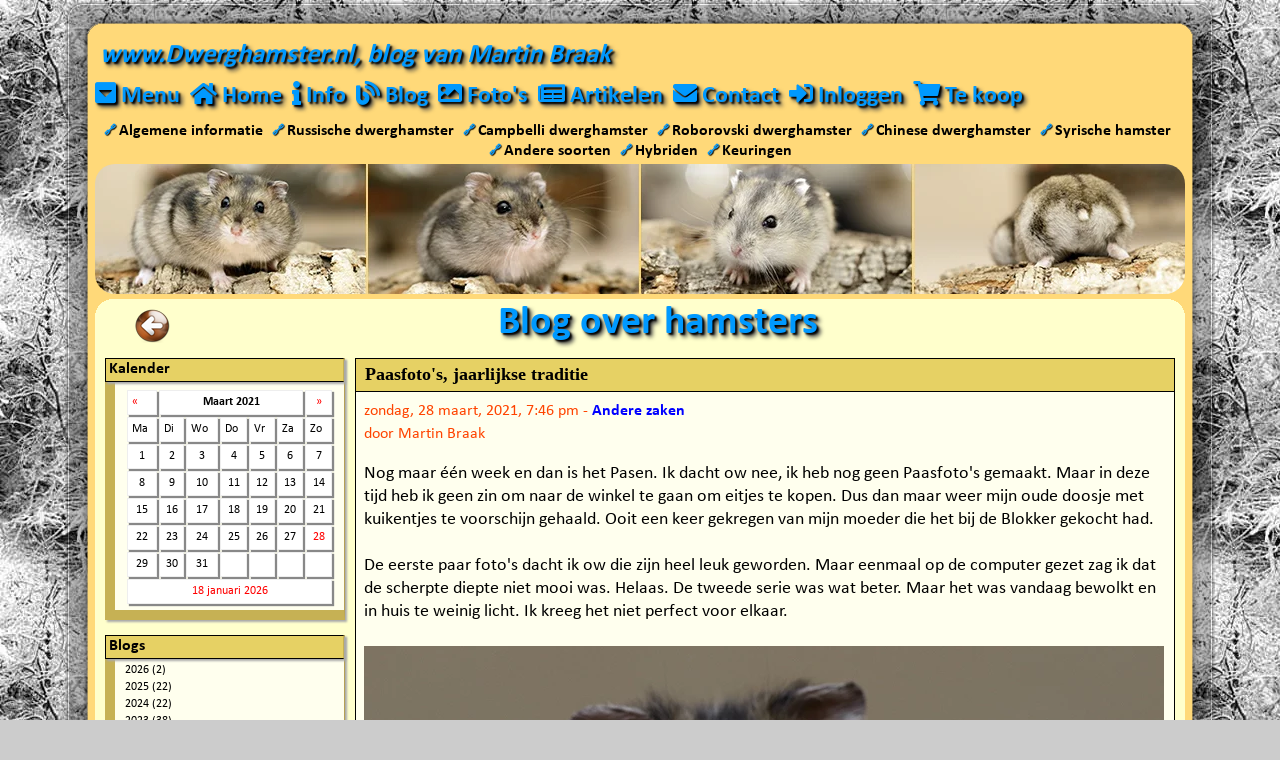

--- FILE ---
content_type: text/html; charset=UTF-8
request_url: https://www.dwerghamster.nl/blog/index.php?y=21&m=03
body_size: 16664
content:
<!DOCTYPE html>
<html lang="nl">
<head>
<link rel="preload" href="https://www.dwerghamster.nl/templates/plugins/fontawesome_v513/webfonts/fa-solid-900.woff2" as="font" type="font/woff2" crossorigin="anonymous">
<link rel="preload" href="https://www.dwerghamster.nl/templates/plugins/fontawesome_v513/webfonts/fa-brands-400.woff2" as="font" type="font/woff2" crossorigin="anonymous">
<link rel="preload" href="https://www.dwerghamster.nl/templates/fonts/calibri400.woff2" as="font" type="font/woff2" crossorigin="anonymous">
<link rel="preload" href="https://www.dwerghamster.nl/templates/fonts/calibri700.woff2" as="font" type="font/woff2" crossorigin="anonymous">
<title>Hamster - Dwerghamster Blog van Martin Braak | www.Dwerghamster.nl</title>
<link rel="alternate" type="application/rss+xml" title="Dwerghamster.nl Blog RSS 2.0 Feed" href="rss.php">
<link rel="alternate" type="application/rdf+xml" title="Dwerghamster.nl Blog RDF 1.0 Feed" href="rdf.php">
<link rel="alternate" type="application/atom+xml" title="Dwerghamster.nl Blog ATOM 0.3 Feed" href="atom.php">
<!-- Meta Data -->
<meta name="author" content="Martin Braak">
<meta name="keywords" content="blog, dwerghamster, hamster, martin, braak, vroomshoop">
<meta name="description" content="Dit is de blog van Martin Braak over hamsters en andere onderwerpen: medisch, genetica, nieuwtjes, visie, ervaringen, fokken.">
<meta name="resource-type" content="document">
<meta name="copyright" content="(c) Martin Braak">
<!-- http://dublincore.org/documents/dces/ -->
<meta name="dc.title" content="Hamster - Dwerghamster Blog van Martin Braak | www.Dwerghamster.nl">
<meta name="dc.creator" content="Martin Braak">
<meta name="dc.subject" content="blog, dwerghamster, hamster, martin, braak, vroomshoop">
<meta name="dc.description" content="Dit is de blog van Martin Braak over hamsters en andere onderwerpen: medisch, genetica, nieuwtjes, visie, ervaringen, fokken.">
<meta name="dc.type" content="weblog">
<meta name="dc.type" content="blog">
<meta name="dc.format" scheme="IMT" content="text/html">
<meta name="dc.source" scheme="URI" content="https://www.dwerghamster.nl:80/blog/index.php">
<meta name="dc.language" scheme="RFC1766" content="nl-NL">
<meta name="dc.coverage" content="global">
<meta name="distribution" content="global">
<meta name="dc.rights" content="(c) Martin Braak">
<!-- Robots --><meta name="robots" content="all,index,follow,archive">
<meta name="revisit-after" content="7 days">
<meta name="viewport" content="width=device-width, initial-scale=1.0">
<meta name="theme-color" content="#F5C754">
<meta name="mobile-web-app-capable" content="yes">
<meta name="apple-touch-fullscreen" content="yes">
<meta name="apple-mobile-web-app-title" content="www.Dwerghamster.nl">
<meta name="apple-mobile-web-app-capable" content="yes">
<meta name="apple-mobile-web-app-status-bar-style" content="default">
<link rel="apple-touch-icon" sizes="180x180" href="https://www.dwerghamster.nl/apple-touch-icon-180x180.png">
<link rel="apple-touch-startup-image" href="https://www.dwerghamster.nl/apple-touch-icon-180x180.png">
<link rel="icon" type="image/png" sizes="180x180" href="https://www.dwerghamster.nl/apple-touch-icon-180x180.png">
<link rel="shortcut icon" type="image/x-icon" href="https://www.dwerghamster.nl/favicon.ico">
<style>
html {height: 100%;}body {min-height: 100%;font-family: Calibri, Fallbackfont, Candara, Verdana, Segoe, "Segoe UI", Optima, Arial, sans-serif; font-style: normal; font-variant: normal;background: #F5C754; background-image: none; }html, body, div, span, applet, object, iframe, h1, h2, h3, h4, h5, h6, p, blockquote, pre, a, abbr, acronym, address, big, cite, code, del, dfn, em, img, ins, kbd, q, s, samp, small, strike, strong, sub, sup, tt, var, b, u, i, center, dl, dt, dd, ol, ul, li, fieldset, form, label, legend, caption, thead, article, aside, canvas, details, embed, figure, figcaption, footer, header, hgroup, menu, nav, output, ruby, section, summary, time, mark, audio, video {margin: 0;padding: 0;border: 0;}article, aside, details, figcaption, figure, footer, header, hgroup, menu, nav, section {display: block;}table, tr, th, td, tbody, tfoot {margin: 0;padding: 0;font-size: 100%;}ol, ul {list-style: none;}a {color: #000000;text-decoration: none;outline: none;}a:hover {color: #FF0000; text-decoration: none;}a:focus {outline: 0;}img {font-style: italic;}h1 {font-size: 40px;font-weight: bold;color: #0099FF;text-shadow: 2px 2px 2px #000000, 4px 4px 4px #444444; }h2 {font-size: 15px;font-weight: bold;}@media screen and (max-width: 640px) {h1 {font-size: 2.0em; }}@font-face {font-family: 'Calibri';font-style: normal;font-weight: 400;src: local('Calibri'), url(/templates/fonts/calibri400.woff2) format('woff2');unicode-range: U+0000-00FF, U+0131, U+0152-0153, U+02BB-02BC, U+02C6, U+02DA, U+02DC, U+2000-206F, U+2074, U+20AC, U+2122, U+2191, U+2193, U+2212, U+2215, U+FEFF, U+FFFD;font-display: swap;}@font-face {font-family: 'Calibri';font-style: normal;font-weight: 700;src: local('Calibri Bold'), local('Calibri-Bold'), url(/templates/fonts/calibri700.woff2) format('woff2');unicode-range: U+0000-00FF, U+0131, U+0152-0153, U+02BB-02BC, U+02C6, U+02DA, U+02DC, U+2000-206F, U+2074, U+20AC, U+2122, U+2191, U+2193, U+2212, U+2215, U+FEFF, U+FFFD;font-display: swap;}@font-face {font-family: Fallbackfont;src: local('Candara'), local('Arial'), sans-serif;font-display: swap;line-gap-override: 7%;ascent-override: 100%;descent-override: 25%;size-adjust: 93%;}@font-face {font-family: Fallbackfont;font-weight: 700;src: local('Candara'), local('Arial'), sans-serif;font-display: swap;line-gap-override: 7%;ascent-override: 100%;descent-override: 25%;size-adjust: 98%;}.center {margin: auto;text-align: center;}.content h2 {display: inline;font-size: 20px;line-height: 0px;}.content a {color: #FF0000;font-weight: 900;}.float-left {float: left;}.float-right {float: right;}.clear { clear: both;}.container {display: block;width: calc(100% - 6px);min-width: 320px;background-color: #FFFFCC;border: 3px solid #F5C754; }.logo {grid-area: logo;font-style: italic;font-size: 20pt;line-height: 30px;font-weight: 800;color: #0099FF;text-shadow: 2px 2px 2px #000000, 4px 4px 4px #444444;text-align: center;background-color: #F5C754;padding: 0px;}.navmenu {position: sticky;top: 0;z-index: 100;}@media only screen and (min-width : 640px) {body {background: #FFD979;}.container {position: relative;width: 100%;max-width: 1090px;min-height: calc(100vh - 1px);background-color: #FFD979;border: 1px solid #FFD979;border-width: 1px 6px;padding-top: 0px;}.wrapper {display: grid;grid-template-columns: 1fr;grid-template-rows: auto auto auto auto auto auto 1fr 149px;grid-template-areas:"logo""navmenu""shortcutmenu""banner""title""dropdownmenu_content""content""footer";grid-gap: 0px;background-color: #FFD979;}.logo {width: 100%;background-color: #FFD979;text-align: left;}}@media only screen and (min-width : 1090px) {.container {position: absolute;left: 50%;margin-right: -50%;transform: translate(-50%, 0%);}}@media only screen and (min-width : 1200px) {body {background: #CCCCCC;background-image: url(/templates/images/background/background-snow-forest.webp); overflow-y:scroll; }.container {min-height: calc(100vh - 73px);background-color: rgba(0, 0, 0, 0);padding-top: 36px;border: none;}.wrapper {min-height: calc(100vh - 73px);}.container::before, .container::after {content: "";position: absolute;top: 36px;bottom: 0;width: 31px;background-repeat: repeat-y;}.container::before {left: -30px;background: url('/templates/images/border/border-left-normal.png') repeat-y;z-index: -1;}.container::after {right: -30px;background: url('/templates/images/border/border-right-normal.png') repeat-y;z-index: -1;}.logo::before, .footer::before {content: "";position: absolute;height: 36px;background-repeat: no-repeat;width: 1150px;z-index: -1;}.logo::before {top: 0;left: -30px;background-image: url('/templates/images/border/border-top-normal.png'); z-index: -1;}.footer::before {bottom: -36px;left: -30px;background-image: url('/templates/images/border/border-bottom-normal.png'); }}
</style>
<style>
@media only screen and (min-width : 640px) {
.banner { background-image: url(https://www.dwerghamster.nl/templates/images/banner.jpg); }
}
</style>
</head>
<body>
<div class="container">
<div class="wrapper">
<div class="logo"><div style="padding: 5px;">www.Dwerghamster.nl, blog van Martin Braak</div></div>
<style>
.navmenu {display: flow-root;min-height: 43px; padding-top: 3px; margin: 0px;background-color: #F5C754;}.shortcutmenu, .shortcutmenubottom {font-size: 15px;font-weight: 900;text-align: center;padding-bottom: 3px;background-color: #FFFFCC;transition: color .4s ease;}.shortcutmenu {visibility: visible;padding-top: 10px;}.shortcutmenubottom {padding-top: 20px;}.shortcutmenu i, .shortcutmenubottom a {min-width: 15px;}.shortcutmenu a, .shortcutmenubottom a {color: #0000AA;text-decoration: underline;text-decoration-color: transparent;}.shortcutmenu a:hover, .shortcutmenubottom a:hover {color: #0000FF;text-decoration-color: #FF0000;}.shortcutmenu_linksymbol {position: relative;top: -1px;font-size: 12px;color: #0099FF;text-shadow: 1px 1px 1px #000000;}.dropdownmenu {display: block;width: 100%;padding: 5px 0px 5px 0px;margin-right: 5px;}.dropdownmenu_buttontext {font-size: clamp(18px, 5vw, 32px); line-height: 1;font-weight: 800;color: #0099FF;text-shadow: 2px 2px 2px #000000, 4px 4px 4px #444444;transition: font-size 0.4s ease, color 0.4s ease, text-shadow 0.4s ease;}.dropdownmenu_buttontext_pressed {color: #FF0000;text-shadow: 2px 2px 2px #FFFFFF, 4px 4px 4px #FFFFFF;transition: font-size 0.4s ease, color 0.4s ease, text-shadow 0.4s ease;}.dropdownmenu_content {visibility: hidden;display: none;padding: 10px;margin: 0px;font-size: 20px; background-color: #FFFFCC;word-break: break-word;}a.close {position: absolute;right: 10px;line-height: 1;font-size: 1.5em;text-decoration: none;color: #0099FF;text-shadow: 2px 2px 2px #000000;}a.close:hover {color: #FF0000;transition: color 1s ease;}.title {position: relative;top: -1px;text-align: center;background-image: url('/templates/images/border-title-mobile.png');background-size: 100%; background-repeat: no-repeat;background-color: #FFFFCC;padding-top: 5px;}.content {display: block;visibility: visible;padding: 10px;margin: 0px;font-size: 20px; background-color: #FFFFCC;word-break: break-word;}.footer {min-height: 150px;background-size: 100%;background-image: url('/templates/images/footer-mobile-long.png');background-repeat: no-repeat;padding-top: 5px;background-color: #F5C754;}.footer_copyright {font-style: italic;font-size: 40px;font-weight: 800;color: #0099FF;text-shadow: 2px 2px 2px #000000;text-align: center;margin-top: 15px;background-color: #F5C754;}.footer_stats {display: block;background-color: #F5C754;text-align: center;}.footer_updates {background-color: #F5C754;text-align: center;}.footer_updates a {color: #FF0000;}.footer_socialmedia {background-color: #F5C754;display: block;text-align: center;padding: 5px 0px 10px 0px;}@media only screen and (max-width : 640px) {.banner {visibility: hidden; background-image: none;}}@media only screen and (min-width : 640px) {.navmenu {grid-area: navmenu;display: block;min-height: initial;z-index: 100;width: 1090px;padding: 0px;background-color: #FFD979;}.dropdownmenu_buttontext {font-size: 18pt;}.dropdownmenu_buttontext:hover {color: #FF0000;text-shadow: 2px 2px 2px #FFFFFF, 4px 4px 4px #FFFFFF;transition: color .4s ease;}.dropdownmenu_buttontext_pressed {color: #FF0000;text-shadow: 2px 2px 2px #FFFFFF;transition: color .4s ease;}.dropdownmenu_content {grid-area: dropdownmenu_content;max-width: calc(100%); border: 10px solid #FFFFCC;background-color: #FFFFCC;font-size: 18px;word-break: break-word;visibility: hidden;display: none;}a.close {float: right;line-height: 1;font-size: 1.5em;text-decoration: none;color: #0099FF;text-shadow: 2px 2px 2px #000000, 4px 4px 4px #444444;}a.close:hover {color: #FF0000;transition: color 0.25s ease;text-shadow: 2px 2px 2px #FFFFFF, 4px 4px 4px #FFFFFF;}.shortcutmenu {grid-area: shortcutmenu;font-size: 14px;background-color: #FFD979;padding-top: 3px;}.shortcutmenubottom {display: none;}.shortcutmenu i, .shortcutmenubottom a {min-width: 10px;}.shortcutmenu a {color: #000000;font-weight: 900;font-size: 12pt;text-decoration: underline;text-decoration-color: transparent;transition: color .4s ease;}.shortcutmenu a:hover {color: #1073ed;text-decoration-color: #FF0000;transition: all .4s ease;}.shortcutmenu i {font-size: 8px;}.banner {grid-area: banner;background-color: #FFDC79;background-size: 100%;height: 130px;border-radius: 20px;}.title {grid-area: title;position: static;width: 100%;background-color: #FFFFCC;background-image: url('/templates/images/border-title-normal.png');}.content {grid-area: content;max-width: calc(100%); border: 10px solid #FFFFCC; background-color: #FFFFCC;font-size: 18px;padding: 0px;}.footer {grid-area: footer;bottom: 100px;height: 150px;background-size: 100%;background-image: url('/templates/images/footer.png?v1');background-repeat: no-repeat;background-color: #FFDC79;display: grid;grid-template-columns: 500px 1fr;grid-template-rows: 90px 20px 20px;grid-template-areas:"footer_copyright footer_socialmedia""footer_stats footer_socialmedia""footer_updates footer_socialmedia";grid-gap: 0px;}.footer_copyright {grid-area: footer_copyright;font-size: 40pt;line-height: 30px;text-align: left;margin-top: 45px;margin-left: 60px;background-color: #FFDC79;}.footer_stats {grid-area: footer_stats;margin-left: 30px;background-color: #FFDC79;}.footer_updates {grid-area: footer_updates;margin-left: 30px;background-color: #FFDC79;}.footer_updates a {color: #FF0000;}.footer_socialmedia {grid-area: footer_socialmedia;margin-top: 40px;background-color: #FFDC79;}} #navigation {margin: 0px auto;margin-left: 0px;font-size: 18pt;line-height: 0px;font-weight: 800;color: #FFAA44;text-shadow: 2px 2px 2px #000000, 4px 4px 4px #444444;}#navigation li {padding: 5px 10px 10px 0px;}#navigation a {color: #0099FF;transition: color .4s ease;}#navigation a:hover {color: #FF0000;text-shadow: 2px 2px 2px #FFFFFF, 4px 4px 4px #FFFFFF;transition: color .4s ease;}#navigation li {float: left;}#navigation .nav_menutext {font-size: 18pt;}@media only screen and (max-width : 640px) {#navigation {font-size: clamp(18px, 5vw, 32px);}#navigation li {float: right;}#navigation .nav_menutext {font-size: 0px;}} @media only screen and (min-width : 640px) {.ddm_menu {display: grid;grid-template-columns: 350px 350px 350px;grid-template-areas:"ddm_menu_column1 ddm_menu_column2 ddm_menu_column3";grid-gap: 0px;max-height: calc(100vh - 100px);}.ddm_menu_column1 {grid-area: ddm_menu_column1;width: 100%;background-color: #FFFFCC;}.ddm_menu_column2 {grid-area: ddm_menu_column2;width: 100%;background-color: #FFFFCC;}.ddm_menu_column3 {grid-area: ddm_menu_column3;width: 100%;background-color: #FFFFCC;}.ddm_menu h2 {display: block;height: 22px;padding-left: 3px;margin: 0px 0px 2px -10px;font-size: 12pt;font-style: normal;line-height: normal;background-color: #E6D164;color: #000000;border: 1px solid #000;border-right-color: #C6B154;box-shadow: 2px 2px 2px #AAAAAA;}.ddm_menublock {width: 300px;padding: 0px;margin: 15px 0px 15px 15px;background: #FFFFEE;border-top: 0px;border-left: 10px solid #C6B154;border-bottom: 10px solid #C6B154;border-right: 1px solid #B6A154;box-shadow: 2px 2px 2px #AAAAAA;}.ddm_menublock span {display: block;width: 220px;margin-left: 2px;font-size: 14px;line-height: 15px;white-space: nowrap;text-overflow: ellipsis;overflow: hidden;}}@media only screen and (max-width : 640px) {.ddm_menu {display: grid;grid-template-columns: 1fr;grid-template-areas:"ddm_menu_column1""ddm_menu_column2""ddm_menu_column3";grid-gap: 0px;}.ddm_menu_column1 {grid-area: ddm_menu_column1;width: 100%;background-color: #FFFFCC;}.ddm_menu_column2 {grid-area: ddm_menu_column2;width: 100%;background-color: #FFFFCC;}.ddm_menu_column3 {grid-area: ddm_menu_column3;width: 100%;background-color: #FFFFCC;margin-bottom: 15px;}.ddm_menublock {width: calc(100% - 45px);padding: 0px;margin: 15px 0px 0px 15px;background: #FFFFEE;border-top: 0px;border-left: 10px solid #C6B154;border-bottom: 10px solid #C6B154;border-right: 1px solid #B6A154;box-shadow: 2px 2px 2px #AAAAAA;}.ddm_menu h2 {display: block;height: 22px;padding-left: 3px;margin: 0px 0px 2px -10px;font-size: 12pt;font-style: normal;line-height: normal;background-color: #E6D164;color: #000000;border: 1px solid #000;border-right-color: #C6B154;;box-shadow: 2px 2px 2px #AAAAAA;}.ddm_menublock span {display: block;margin-left: 2px;font-size: 14px;line-height: 15px;white-space: nowrap;text-overflow: ellipsis;-o-text-overflow: ellipsis;overflow: hidden;}}#sidemenu {width: 240px;padding: 0px;margin-left: 0px;margin-right: 8px;margin-top: 0px;}#sidemenu h2 {}.sidemenu_block {padding: 0px;margin: 0px 0px 15px 0px;background: #FFFFEE;border-top: 0px;border-left: 10px solid #C6B154;border-bottom: 10px solid #C6B154;border-right: 1px solid #B6A154;box-shadow: 2px 2px 2px #AAAAAA;}.sidemenu_block h2 {display: block;min-height: 22px;padding-left: 3px;margin-top: 0px;margin-bottom: 2px;margin-left: -10px;font-size: 12pt;font-style: normal;line-height: normal;background-color: #E6D164;color: #000000;border-top: 1px solid #000;border-left: 1px solid #000;border-bottom: 1px solid #000;border-right: 1px solid #C6B154;box-shadow: 2px 2px 2px #AAAAAA;}.sidemenu_block span {display: block;margin-left: 2px;font-size: 14px;line-height: 15px;white-space: nowrap;text-overflow: ellipsis;overflow: hidden;}.sidemenu_block a {color: #000000;font-weight: normal;line-height: 120%;}.sidemenu_block a:hover {color: #FF0000;font-weight: normal;}@media only screen and (min-width : 640px) {#sidemenu_button {display: none;}.sidemenu_and_content {display: grid;grid-template-columns: 240px 820px;grid-template-rows: auto auto;grid-template-areas:"sidemenu_and_content-sidemenu sidemenu_and_content-content";grid-gap: 10px;}.sidemenu_and_content-sidemenu {grid-area: sidemenu_and_content-sidemenu;}.sidemenu_and_content-content {grid-area: sidemenu_and_content-content;}}@media only screen and (max-width : 640px) {#sidemenu_button {display: block;font-size: 18px;cursor: pointer;text-align: center;color: #FFFFFF;background-color: #0099FF;width: 100%;border: 1px solid #000;margin-bottom: 15px;}#sidemenu {display: none;position: relative;float: none;left: 0px;top: 0px;width: 100%;}}.foto {border: 0;}.foto-blauw {border: 2px solid #0000FF;padding: 1px;margin: 4px;}.foto-blauw-zondermarge {border: 2px solid #0000FF;padding: 1px;margin: 0px;}@media only screen and (max-width : 640px) {.foto {width: 100%;max-width: 100%;height: auto;vertical-align: middle;shape-margin: 0.75rem;}.foto-blauw {width: 96%;max-width: 100%;height: auto;vertical-align: middle;shape-margin: 0.75rem;}.foto-blauw-zondermarge {width: 96%;max-width: 100%;height: auto;vertical-align: middle;shape-margin: 0.75rem;}}#terugbutton {position: relative;top: 10px;left: 40px;display: block;float: left;width: 35px;height: 34px;background: url('/templates/images/terugbutton.png') no-repeat;text-indent: -99999px; }#vooruitbutton {position: relative;top: 10px;right: 40px;display: block;float: right;width: 35px;height: 34px;background: url('/templates/images/vooruitbutton.png') no-repeat;text-indent: -99999px;}#terugbutton:hover {background-position: 0 -35px;}#vooruitbutton:hover {background-position: 0 -35px;}@media only screen and (max-width : 640px) {#terugbutton {background-size: 100%;top: 1vw;left: 1vw;margin-right: 5px;}#terugbutton:hover {filter: hue-rotate(300deg); }#vooruitbutton {background-size: 100%;top: 1vw;right: 1vw;margin-left: 5px;}#vooruitbutton:hover {filter: hue-rotate(300deg);}}#scrollbackbutton {display: none;position: fixed;bottom: 35px;right: 35px;z-index: 99;font-size: 18px;border: 1px solid #000000;outline: none;background-color: #FFD979;cursor: pointer;padding: 15px;border-radius: 4px;color: #0099FF;text-shadow: 2px 2px 2px #000000;transition: all .4s ease;}#scrollbackbutton:hover {color: #FF0000;}@media only screen and (max-width : 1150px) {#scrollbackbutton {visibility: hidden;}}.alert-box {color: #666666;border-radius: 10px;font-size: 16px;padding: 10px 10px 10px 36px;margin: 10px;}.alert-box span {font-weight: bold;text-transform: uppercase;}.error {background: #ffecec url('/templates/images/alerts/error.png') no-repeat 10px 50%;border:1px solid #f5aca6;}.success {background:#e9ffd9 url('/templates/images/alerts/success.png') no-repeat 10px 50%;border:1px solid #a6ca8a;}.warning {background:#fff8c4 url('/templates/images/alerts/warning.png') no-repeat 10px 50%;border:1px solid #f2c779;}.notice {background:#e3f7fc url('/templates/images/alerts/notice.png') no-repeat 10px 50%;border:1px solid #8ed9f6;}.jssocials-shares {margin: -0.3em 0;text-align: center;}.jssocials-shares * {box-sizing: border-box; }.jssocials-share {display: inline-block;vertical-align: top;margin: 0.3em 0.6em 0.3em 0; }.jssocials-share:last-child {margin-right: 0; }.jssocials-share-logo {width: 1em;vertical-align: middle;font-size: 1.5em; }img.jssocials-share-logo {width: auto;height: 1em; }.jssocials-share-link {display: inline-block;text-align: center;text-decoration: none;line-height: 1; }.jssocials-share-link.jssocials-share-link-count {padding-top: .2em; }.jssocials-share-link.jssocials-share-link-count .jssocials-share-count {display: block;font-size: .6em;margin: 0 -.5em -.8em -.5em; }.jssocials-share-link.jssocials-share-no-count {padding-top: .5em; }.jssocials-share-link.jssocials-share-no-count .jssocials-share-count {height: 1em; }.jssocials-share-label {padding-left: 0.3em;vertical-align: middle; }.jssocials-share-count-box {display: inline-block;height: 1.5em;padding: 0 0.3em;line-height: 1;vertical-align: middle;cursor: default; }.jssocials-share-count-box.jssocials-share-no-count {display: none; }.jssocials-share-count {line-height: 1.5em;vertical-align: middle; }.jssocials-share-twitter .jssocials-share-link {background: #00aced; }.jssocials-share-twitter .jssocials-share-link:hover {background: #0087ba; }.jssocials-share-facebook .jssocials-share-link {background: #3b5998; }.jssocials-share-facebook .jssocials-share-link:hover {background: #2d4373; }.jssocials-share-linkedin .jssocials-share-link {background: #007bb6; }.jssocials-share-linkedin .jssocials-share-link:hover {background: #005983; }.jssocials-share-pinterest .jssocials-share-link {background: #cb2027; }.jssocials-share-pinterest .jssocials-share-link:hover {background: #9f191f; }.jssocials-share-email .jssocials-share-link {background: #3490F3; }.jssocials-share-email .jssocials-share-link:hover {background: #0e76e6; }.jssocials-share-messenger .jssocials-share-link {background: #0084ff; }.jssocials-share-messenger .jssocials-share-link:hover {background: #006acc; }.jssocials-share-whatsapp .jssocials-share-link {background: #29a628;border: 1px solid #249123; }.jssocials-share-whatsapp .jssocials-share-link:hover {background: #1f7d1e; }.jssocials-share-link {padding: .5em .6em;color: #fff;transition: background 200ms ease-in-out, border-color 200ms ease-in-out; }.jssocials-share-link:hover, .jssocials-share-link:focus, .jssocials-share-link:active {color: #fff; }.jssocials-share-count-box {position: relative;height: 2.5em;padding: 0 .3em;margin-left: 0.3em;background: #f5f5f5;transition: background 200ms ease-in-out, border-color 200ms ease-in-out; }.jssocials-share-count-box:hover {background: gainsboro; }.jssocials-share-count-box:hover:after {border-color: transparent gainsboro transparent transparent; }.jssocials-share-count-box:after {content: "";display: block;position: absolute;top: 0.85em;left: -0.3em;width: 0;height: 0;border-width: 0.4em 0.4em 0.4em 0;border-style: solid;border-color: transparent #f5f5f5 transparent transparent;transform: rotate(360deg);transition: background 200ms ease-in-out, border-color 200ms ease-in-out; }.jssocials-share-count-box .jssocials-share-count {line-height: 2.5em;color: #444; }.jssocials-share-link { border-radius: 50%; }.jssocials-sharethis {grid-area: footer_copyright;font-style: italic;font-size: 20pt;line-height: 30px;font-weight: 800;color: #0099FF;text-shadow: 2px 2px 2px #000000;text-align: center;margin-bottom: 5px;}@media only screen and (max-width : 640px) {.jssocials-sharethis {text-align: center;margin-left: 0px;margin-bottom: 10px;}}
</style>
<style>
#feetbutton {display: inline-block;float: left;width: 28px;height: 28px;margin: 6px 15px 0px 0px;background: url('https://www.dwerghamster.nl/templates/blog/images/feed-icon-28x28.png') no-repeat;}@media only screen and (max-width : 640px) {#feetbutton {float: none;margin: 0px 0px 10px 0px;}}form {margin: 0;padding: 0}input, select, option, textarea {font-size: 12;}code, pre {font-family: 'Courier New', Courier, Fixed;font-size: 12;}blockquote {color: #666666;padding-left: 1.5em;border-left: 5px solid #999999;margin: 1.5em 3.0em 0 1.0em;}#img_float_left {float: left;margin: 2px 8px 4px 2px;}#img_float_right {float: right;margin: 2px 2px 4px 8px;}#content .entry,#content .preview,#content .static,#content .comment {padding-bottom: 10px;}#content .entry a {color: #0000ff;}#content .entry .blog_title,#content .preview .blog_title,#content .static .blog_title,#content .comment .blog_title {font-family: Verdana;font-size: 12;font-weight: bold;color: #000000;border-color: #000000;padding: .3em .5em;border-width: 1px 1px 0px 1px;border-style: solid;background-color: #E6D164;}#content .blog_title img {padding: 0px 10px 0px 0px;}#content .blog_title_buttons {float: right;position: relative;top: -15px;right: 2px;display: inline;}#content .entry .blog_body,#content .static .blog_body,#content .comment .blog_body {width: calc(100% - (18px));line-height: 1.3em;background-color: #FFFFEE;padding: 8px;margin: 0px;border: 1px solid #000000;color: #000000;}#content .preview .blog_body {width: 750px;line-height: 1.3em;background-color: #FFFFEE;padding: 10px;margin: 0;border: 1px solid #000000;color: #000000;}#content .entry .blog_body_clear,#content .preview .blog_body_clear,#content .static .blog_body_clear,#content .comment .blog_body_clear {padding: 0px;border-color: #FFFFFFF;border-width: 0px;border-style: solid;}#content .entry .blog_body_solid,#content .preview .blog_body_solid,#content .static .blog_body_solid,#content .comment .blog_body_solid {padding: 1px;border-color: #000000;background: #FFFFEE;border-width: 5px;border-style: solid;}#content .entry .blog_date,#content .preview .blog_date,#content .static .blog_date,#content .comment .blog_date {font-size: .9em;color: #FF4400;margin-bottom: 1em;}.blog_ip_address {font-size: 0.8em;}#content .entry .blog_comment,#content .preview .blog_comment,#content .static .blog_comment,#content .comment .blog_comment {padding: .5em;color: #663;background-color: #FFF;border-width: 0 1px 1px 1px;border-style: solid;border-color: #660;}.blogcalendar {border: 0px;padding: 4px;margin: 0 auto;width: 95%;}.blogcalendar td {border-color: #EEEEEE; border-style: solid;border-width: 1px;background-color: #FFFFFF;box-shadow: 2px 2px 1px #888888;font-size: 12px;padding: 4px;}.blogcalendar td:hover {background-color: #FFFF88;cursor: default;}.blogcalendar td a {color: #FF0000;}#sbmenu_tree ul {list-style: none inside;padding: 0 0 0 10px;margin: 0;}#sbmenu_tree li {font-size: 12px;margin: 0px;padding: 2px 4px 0px 0px;}#sbmenu_categories ul {list-style: none inside;padding: 0 0 0 10px;margin: 0;}#sbmenu_categories li {font-size: 12px;margin: 0px;padding: 2px 4px 0px 0px;}#sbmenu_comments ul {list-style: none inside;padding: 0 0 0 10px;margin: 0;}#sbmenu_comments li {font-size: 12px;margin: 0px;padding: 2px 4px 0px 0px;}#sbmenu_links ul {list-style: none inside;padding: 0 0 0 10px;margin: 0;}#sbmenu_links li {font-size: 12px;margin: 0px;padding: 2px 4px 0px 0px;}#sbmenu_counter ul {list-style: none inside;padding: 0 0 0 10px;margin: 0;}#sbmenu_counter li {font-size: 12px;margin: 0px;padding: 2px 4px 0px 0px;}#sbbutton_edit {position:relative;top: -3px;display: block;float: left;width: 20px;height: 20px;background: url('https://www.dwerghamster.nl/templates/blog/images/sbbutton_edit.png') no-repeat;}#sbbutton_delete {position:relative;top: -3px;display: block;float: left;width: 20px;height: 20px;background: url('https://www.dwerghamster.nl/templates/blog/images/sbbutton_delete.png') no-repeat;}#sbbutton_comment {position:relative;top: -3px;display: block;float: left;width: 30px;height: 30px;background: url('https://www.dwerghamster.nl/templates/blog/images/sbbutton_comment.png') no-repeat;}.blogform {width: 100%;background-color: #FFFFEE;border: 1px solid#444;text-align: left;-moz-box-shadow:1px 1px 4px #000;-webkit-box-shadow:1px 1px 4px #000;box-shadow:1px 1px 4px #000;border-spacing: 10px 5px;padding: 5px 5px;margin-bottom: 10px;}.blogform_titel {color: #000000;font-size: 25px;font-weight: bold;padding: 0px 4px 4px 0px;}@media only screen and (max-width : 640px) {iframe {max-width: 100%;}}
</style>
<style>
.fa,.fas,.far,.fal,.fad,.fab {-moz-osx-font-smoothing: grayscale;-webkit-font-smoothing: antialiased;display: inline-block;font-style: normal;font-variant: normal;text-rendering: auto;line-height: 1; }.fa-lg {font-size: 1.33333em;line-height: 0.75em;vertical-align: -.0667em; }.fa-xs {font-size: .75em; }.fa-sm {font-size: .875em; }.fa-1x {font-size: 1em; }.fa-2x {font-size: 2em; }.fa-3x {font-size: 3em; }.fa-4x {font-size: 4em; }.fa-5x {font-size: 5em; }.fa-6x {font-size: 6em; }.fa-7x {font-size: 7em; }.fa-8x {font-size: 8em; }.fa-9x {font-size: 9em; }.fa-10x {font-size: 10em; }.fa-fw {text-align: center;width: 1.25em; }.fa-ul {list-style-type: none;margin-left: 2.5em;padding-left: 0; }.fa-ul > li {position: relative; }.fa-li {left: -2em;position: absolute;text-align: center;width: 2em;line-height: inherit; }.fa-border {border: solid 0.08em #eee;border-radius: .1em;padding: .2em .25em .15em; }.fa-pull-left {float: left; }.fa-pull-right {float: right; }.fa.fa-pull-left,.fas.fa-pull-left,.far.fa-pull-left,.fal.fa-pull-left,.fab.fa-pull-left {margin-right: .3em; }.fa.fa-pull-right,.fas.fa-pull-right,.far.fa-pull-right,.fal.fa-pull-right,.fab.fa-pull-right {margin-left: .3em; }.fa-spin {-webkit-animation: fa-spin 2s infinite linear;animation: fa-spin 2s infinite linear; }.fa-pulse {-webkit-animation: fa-spin 1s infinite steps(8);animation: fa-spin 1s infinite steps(8); }@-webkit-keyframes fa-spin {0% {-webkit-transform: rotate(0deg);transform: rotate(0deg); }100% {-webkit-transform: rotate(360deg);transform: rotate(360deg); } }@keyframes fa-spin {0% {-webkit-transform: rotate(0deg);transform: rotate(0deg); }100% {-webkit-transform: rotate(360deg);transform: rotate(360deg); } }.fa-rotate-90 {-ms-filter: "progid:DXImageTransform.Microsoft.BasicImage(rotation=1)";-webkit-transform: rotate(90deg);transform: rotate(90deg); }.fa-rotate-180 {-ms-filter: "progid:DXImageTransform.Microsoft.BasicImage(rotation=2)";-webkit-transform: rotate(180deg);transform: rotate(180deg); }.fa-rotate-270 {-ms-filter: "progid:DXImageTransform.Microsoft.BasicImage(rotation=3)";-webkit-transform: rotate(270deg);transform: rotate(270deg); }.fa-flip-horizontal {-ms-filter: "progid:DXImageTransform.Microsoft.BasicImage(rotation=0, mirror=1)";-webkit-transform: scale(-1, 1);transform: scale(-1, 1); }.fa-flip-vertical {-ms-filter: "progid:DXImageTransform.Microsoft.BasicImage(rotation=2, mirror=1)";-webkit-transform: scale(1, -1);transform: scale(1, -1); }.fa-flip-both, .fa-flip-horizontal.fa-flip-vertical {-ms-filter: "progid:DXImageTransform.Microsoft.BasicImage(rotation=2, mirror=1)";-webkit-transform: scale(-1, -1);transform: scale(-1, -1); }:root .fa-rotate-90,:root .fa-rotate-180,:root .fa-rotate-270,:root .fa-flip-horizontal,:root .fa-flip-vertical,:root .fa-flip-both {-webkit-filter: none;filter: none; }.fa-stack {display: inline-block;height: 2em;line-height: 2em;position: relative;vertical-align: middle;width: 2.5em; }.fa-stack-1x,.fa-stack-2x {left: 0;position: absolute;text-align: center;width: 100%; }.fa-stack-1x {line-height: inherit; }.fa-stack-2x {font-size: 2em; }.fa-inverse {color: #fff; }.fa-blog:before {content: "\f781"; }.fa-blogger:before {content: "\f37c"; }.fa-blogger-b:before {content: "\f37d"; }.fa-image:before {content: "\f03e"; }.fa-newspaper:before {content: "\f1ea"; }.fa-envelope:before {content: "\f0e0"; }.fa-caret-square-up:before {content: "\f151"; }.fa-caret-square-down:before {content: "\f150"; }.fa-home:before {content: "\f015"; }.fa-info:before {content: "\f129"; }.fa-cogs:before {content: "\f085"; }.fa-sign-in-alt:before {content: "\f2f6"; }.fa-sign-out-alt:before {content: "\f2f5"; }.fa-link:before {content: "\f0c1"; }.fa-facebook:before {content: "\f09a"; }.fa-facebook-f:before {content: "\f39e"; }.fa-facebook-messenger:before {content: "\f39f"; } .fa-twitter:before {content: "\f099"; }.fa-twitter-square:before {content: "\f081"; }.fa-vk:before {content: "\f189"; }.fa-google:before {content: "\f1a0"; }.fa-linkedin-in:before {content: "\f0e1"; }.fa-pinterest:before {content: "\f0d2"; }.fa-stumbleupon:before {content: "\f1a4"; }.fa-paper-plane:before {content: "\f1d8"; }.fa-whatsapp:before {content: "\f232"; } .fa-comment:before {content: "\f075"; } .fa-at:before {content: "\f1fa"; } .fa-plus-circle:before {content: "\f055"; }.fa-minus-circle:before {content: "\f056"; }.fa-arrow-up:before {content: "\f062"; }.fa-arrow-down:before {content: "\f063"; }.fa-pen:before {content: "\f304"; }.fa-shopping-cart:before {content: "\f07a"; }.fa-share:before {content: "\f064"; }.sr-only {border: 0;clip: rect(0, 0, 0, 0);height: 1px;margin: -1px;overflow: hidden;padding: 0;position: absolute;width: 1px; }.sr-only-focusable:active, .sr-only-focusable:focus {clip: auto;height: auto;margin: 0;overflow: visible;position: static;width: auto; }@font-face {font-family: 'Font Awesome 5 Brands';font-style: normal;font-weight: 400;font-display: block;src: url("/templates/plugins/fontawesome_v513/webfonts/fa-brands-400.eot");src: url("/templates/plugins/fontawesome_v513/webfonts/fa-brands-400.eot?#iefix") format("embedded-opentype"), url("/templates/plugins/fontawesome_v513/webfonts/fa-brands-400.woff2") format("woff2"), url("/templates/plugins/fontawesome_v513/webfonts/fa-brands-400.woff") format("woff"), url("/templates/plugins/fontawesome_v513/webfonts/fa-brands-400.ttf") format("truetype"), url("/templates/plugins/fontawesome_v513/webfonts/fa-brands-400.svg#fontawesome") format("svg"); }.fab {font-family: 'Font Awesome 5 Brands';font-weight: 400;}@font-face {font-family: 'Font Awesome 5 Free';font-style: normal;font-weight: 400;font-display: block;src: url("/templates/plugins/fontawesome_v513/webfonts/fa-regular-400.eot");src: url("/templates/plugins/fontawesome_v513/webfonts/fa-regular-400.eot?#iefix") format("embedded-opentype"), url("/templates/plugins/fontawesome_v513/webfonts/fa-regular-400.woff2") format("woff2"), url("/templates/plugins/fontawesome_v513/webfonts/fa-regular-400.woff") format("woff"), url("/templates/plugins/fontawesome_v513/webfonts/fa-regular-400.ttf") format("truetype"), url("/templates/plugins/fontawesome_v513/webfonts/fa-regular-400.svg#fontawesome") format("svg");}.far {font-family: 'Font Awesome 5 Free';font-weight: 400; }@font-face {font-family: 'Font Awesome 5 Free';font-style: normal;font-weight: 900;font-display: block;src: url("/templates/plugins/fontawesome_v513/webfonts/fa-solid-900.eot");src: url("/templates/plugins/fontawesome_v513/webfonts/fa-solid-900.eot?#iefix") format("embedded-opentype"), url("/templates/plugins/fontawesome_v513/webfonts/fa-solid-900.woff2") format("woff2"), url("/templates/plugins/fontawesome_v513/webfonts/fa-solid-900.woff") format("woff"), url("/templates/plugins/fontawesome_v513/webfonts/fa-solid-900.ttf") format("truetype"), url("/templates/plugins/fontawesome_v513/webfonts/fa-solid-900.svg#fontawesome") format("svg"); }.fa,.fas {font-family: 'Font Awesome 5 Free';font-weight: 900; }
</style>
<div class="navmenu">
<div class="topmenu">
<ul id="navigation">
<li><a href="#" class="dropdownmenu_button">
<span class="dropdownmenu_buttontext"><i class="fas fa-caret-square-down"></i> Menu</span>
</a></li>
<li><a href="https://www.dwerghamster.nl/index.php"><i class="fas fa-home"></i> <span class="nav_menutext">Home</span></a></li>
<li><a href="https://www.dwerghamster.nl/algemeen/martin_braak/index.php"><i class="fas fa-info"></i> <span class="nav_menutext">Info</span></a></li>
<li><a href="https://www.dwerghamster.nl/blog/index.php"><i class="fas fa-blog"></i> <span class="nav_menutext">Blog</span></a></li>
<li><a href="https://www.dwerghamster.nl/fotoalbum/index.php"><i class="fas fa-image"></i> <span class="nav_menutext">Foto's</span></a></li>
<li><a href="https://www.dwerghamster.nl/artikelen/index.php"><i class="fas fa-newspaper"></i> <span class="nav_menutext">Artikelen</span></a></li>
<li><a href="https://www.dwerghamster.nl/algemeen/contact/index.php"><i class="fas fa-envelope"></i> <span class="nav_menutext">Contact</span></a></li>
<li><a href="https://www.dwerghamster.nl/leden/login/index.php"><i class="fas fa-sign-in-alt"></i> <span class="nav_menutext">Inloggen</span></a></li>
<li><a href="https://www.dwerghamster.nl/tekoop/index.php"><i class="fas fa-shopping-cart"></i> <span class="nav_menutext">Te koop</span></a></li>
</ul>
</div>
</div>
<div class="banner"></div>
<div class="title">
<input type="image" id="terugbutton" src="https://www.dwerghamster.nl/templates/images/terugbutton-empty.png" alt="Terug naar vorige pagina" onClick="history.go(-1)">
<h1 id="title">Blog over hamsters</h1>
</div>
<div class="shortcutmenu">
<span style="white-space: nowrap;"><span class="shortcutmenu_linksymbol">&#128279</span>&nbsp;<a href="https://www.dwerghamster.nl/algemeen/introductie/index.php" title="Algemene informatie over hamsters">Algemene informatie</a></span>
<span style="white-space: normal;"> </span>
&nbsp; <span style="white-space: nowrap;"><span class="shortcutmenu_linksymbol">&#128279</span>&nbsp;<a href="https://www.dwerghamster.nl/russische/algemeen/index.php" title="Alles over de Russische dwerghamster">Russische dwerghamster</a></span>
<span style="white-space: normal;"> </span>
&nbsp; <span style="white-space: nowrap;"><span class="shortcutmenu_linksymbol">&#128279</span>&nbsp;<a href="https://www.dwerghamster.nl/campbelli/algemeen/index.php" title="Alles over de Campbelli dwerghamster">Campbelli dwerghamster</a></span>
<span style="white-space: normal;"> </span>
&nbsp; <span style="white-space: nowrap;"><span class="shortcutmenu_linksymbol">&#128279</span>&nbsp;<a href="https://www.dwerghamster.nl/roborovski/algemeen/index.php" title="Alles over de Roborovski dwerghamster">Roborovski dwerghamster</a></span>
<span style="white-space: normal;"> </span>
&nbsp; <span style="white-space: nowrap;"><span class="shortcutmenu_linksymbol">&#128279</span>&nbsp;<a href="https://www.dwerghamster.nl/chinese/algemeen/index.php" title="Alles over de Chinese dwerghamster">Chinese dwerghamster</a></span>
<span style="white-space: normal;"> </span>
&nbsp; <span style="white-space: nowrap;"><span class="shortcutmenu_linksymbol">&#128279</span>&nbsp;<a href="https://www.dwerghamster.nl/syrischehamster/index.php" title="Alles over de Syrische hamster">Syrische hamster</a></span>
<span style="white-space: normal;"> </span>
&nbsp; <span style="white-space: nowrap;"><span class="shortcutmenu_linksymbol">&#128279</span>&nbsp;<a href="https://www.dwerghamster.nl/algemeen/andere_soorten/index.php" title="Informatie over andere soorten hamsters">Andere soorten</a></span>
<span style="white-space: normal;"> </span>
&nbsp; <span style="white-space: nowrap;"><span class="shortcutmenu_linksymbol">&#128279</span>&nbsp;<a href="https://www.dwerghamster.nl/hybride/informatie/index.php" title="Informatie over hybride dwerghamsters (wat is het en hoe ziet dat eruit)">Hybriden</a></span>
<span style="white-space: normal;"> </span>
&nbsp; <span style="white-space: nowrap;"><span class="shortcutmenu_linksymbol">&#128279</span>&nbsp;<a href="https://www.dwerghamster.nl/keuringen_en_shows/keuringen/index.php" title="Keuringen en shows">Keuringen</a></span>
<span style="white-space: normal;"> </span>
</div>
<div class="dropdownmenu_content">
<a href="#" class="dropdownmenu-close close"><b>X</b></a>
<div class="ddm_menu">
<div class="ddm_menu_column1">
<div class="ddm_menublock">
<h2>Algemene informatie over hamsters</h2>
<span><a href="https://www.dwerghamster.nl/algemeen/introductie/index.php" onfocus="blur()" title="Informatie wat hamsters zijn, de verschillende soorten en wat de verschillen zijn">Introductie</a></span><span><a href="https://www.dwerghamster.nl/algemeen/sociaal_en_solitair/index.php" onfocus="blur()" title="Informatie over sociaal en solitair">Sociaal en solitair</a></span><span><a href="https://www.dwerghamster.nl/algemeen/communicatie/index.php" onfocus="blur()" title="Informatie over hoe hamsters communiceren">Communicatie</a></span><span><a href="https://www.dwerghamster.nl/algemeen/lichaamstaal/index.php" onfocus="blur()" title="Informatie over lichaamstaal van een hamster">Lichaamstaal</a></span><span><a href="https://www.dwerghamster.nl/algemeen/aanschaf/index.php" onfocus="blur()" title="Informatie over de aanschaf van een hamster">De aanschaf</a></span><span><a href="https://www.dwerghamster.nl/algemeen/huisvesting/index.php" onfocus="blur()" title="Informatie over huisvesting van hamsters">Huisvesting</a></span><span><a href="https://www.dwerghamster.nl/algemeen/speeltjes/index.php" onfocus="blur()" title="Informatie over speeltjes voor hamsters">Speeltjes</a></span><span><a href="https://www.dwerghamster.nl/algemeen/voeding/index.php" onfocus="blur()" title="Informatie over voeding">Voeding</a></span><span><a href="https://www.dwerghamster.nl/algemeen/ouderdom/index.php" onfocus="blur()" title="Het ouderdomsproces van de hamster">Ouderdom</a></span><span><a href="https://www.dwerghamster.nl/algemeen/hamsternamen/index.php" onfocus="blur()" title="Namen voor hamsters, zowel meisjes- als jongensnamen">Hamsternamen</a></span><span><a href="https://www.dwerghamster.nl/algemeen/medisch_en_ongedierte/index.php" onfocus="blur()" title="Informatie over ziektes, afwijkingen en ongedierte">Medisch en ongedierte</a></span><span><a href="https://www.dwerghamster.nl/algemeen/medische_middelen/index.php" onfocus="blur()" title="Middelen voor behandeling van ongedierte en ziektes">Medische middelen</a></span><span><a href="https://www.dwerghamster.nl/algemeen/medisch_en_ongedierte/diabetes/index.php" onfocus="blur()" title="Dit is een link naar een uitgebreid artikel over diabetes bij hamsters">Diabetes</a></span><span><a href="https://www.dwerghamster.nl/algemeen/genetica/index.php" onfocus="blur()" title="Uitleg over genetica zoals hoe mutaties vererven">Werking genetica</a></span><span><a href="https://www.dwerghamster.nl/algemeen/hamsterkalender/index.php" onfocus="blur()" title="Leuke foto's voor het maken van een eigen kalender">Hamsterkalender</a></span><span><a href="https://www.dwerghamster.nl/algemeen/hamster/index.php" onfocus="blur()" title="Algemene informatie wat precies een hamster is">Wat is een hamster?</a></span><span><a href="https://www.dwerghamster.nl/algemeen/links/index.php" onfocus="blur()" title="Links">Links</a></span></div>
<div class="ddm_menublock">
<h2>Russische dwerghamster</h2>
<span><a href="https://www.dwerghamster.nl/russische/algemeen/index.php" onfocus="blur()" title="Algemene informatie over de Russische dwerghamster">Algemeen</a></span><span><a href="https://www.dwerghamster.nl/russische/wintervacht/index.php" onfocus="blur()" title="Informatie over wintervacht">Wintervacht</a></span><span><a href="https://www.dwerghamster.nl/russische/geslachtsbepaling/index.php" onfocus="blur()" title="Geslachtsbepaling">Geslachtsbepaling</a></span><span><a href="https://www.dwerghamster.nl/russische/voortplanting/index.php" onfocus="blur()" title="Informatie over voortplanting">Voortplanting</a></span><span><a href="https://www.dwerghamster.nl/russische/kleuren_en_mutaties/index.php" onfocus="blur()" title="Informatie over kleuren en mutaties">Kleuren en mutaties</a></span><span><a href="https://www.dwerghamster.nl/russische/combinaties/index.php" onfocus="blur()" title="Maken van combinaties">Maken van combinaties</a></span><span><a href="https://www.dwerghamster.nl/russische/kleurengenerator/index.php" onfocus="blur()" title="Kleurengenerator">Kleurengenerator</a></span><span><a href="https://www.dwerghamster.nl/russische/verschil_rus_campbelli/index.php" onfocus="blur()" title="Verschillen tussen de Russische en de Campbelli dwerghamster">Verschil Rus / Campbelli</a></span><span><a href="https://www.dwerghamster.nl/russische/nestjes/index.php" onfocus="blur()" title="Overzicht fotoseries nestjes Russische dwerghamsters">Fotoseries van nestjes</a></span><span><a href="https://www.dwerghamster.nl/russische/fotos/index.php" onfocus="blur()" title="Dit zijn de laatste 300 foto's van Russische dwerghamsters">Overzicht recente foto's</a></span><span><a href="https://www.dwerghamster.nl/blog/index.php?category=2" onfocus="blur()" title="Blog over Russische dwerghamsters">Blog over Russen</a></span><span><a href="https://www.dwerghamster.nl/russische/faq/index.php" onfocus="blur()" title="Veel gestelde vragen (faq)">Veel gestelde vragen (faq)</a></span></div>
<div class="ddm_menublock">
<h2>Het uiterlijk van de Russische dwerghamster</h2>
<span><a href="https://www.dwerghamster.nl/russische/uiterlijk/introductie/index.php" onfocus="blur()" title="Introductie m.b.t. het uiterlijk van de Russische dwerghamster">Introductie</a></span><span><a href="https://www.dwerghamster.nl/russische/uiterlijk/kop/index.php" onfocus="blur()" title="Het uiterlijk van de Russische dwerghamster, onderdeel de kop">De kop</a></span><span><a href="https://www.dwerghamster.nl/russische/uiterlijk/snorharen/index.php" onfocus="blur()" title="Het uiterlijk van de Russische dwerghamster, onderdeel de snorharen">De snorharen</a></span><span><a href="https://www.dwerghamster.nl/russische/uiterlijk/bek/index.php" onfocus="blur()" title="Het uiterlijk van de Russische dwerghamster, onderdeel de bek">De bek</a></span><span><a href="https://www.dwerghamster.nl/russische/uiterlijk/ogen/index.php" onfocus="blur()" title="Het uiterlijk van de Russische dwerghamster, onderdeel de ogen">De ogen</a></span><span><a href="https://www.dwerghamster.nl/russische/uiterlijk/oren/index.php" onfocus="blur()" title="Het uiterlijk van de Russische dwerghamster, onderdeel de oren">De oren</a></span><span><a href="https://www.dwerghamster.nl/russische/uiterlijk/neus/index.php" onfocus="blur()" title="Het uiterlijk van de Russische dwerghamster, onderdeel de neus">De neus</a></span><span><a href="https://www.dwerghamster.nl/russische/uiterlijk/buik/index.php" onfocus="blur()" title="Het uiterlijk van de Russische dwerghamster, onderdeel de buik">De buik</a></span><span><a href="https://www.dwerghamster.nl/russische/uiterlijk/geslachtsdelen/index.php" onfocus="blur()" title="Het uiterlijk van de Russische dwerghamster, onderdeel de geslachtsdelen">De geslachtsdelen</a></span><span><a href="https://www.dwerghamster.nl/russische/uiterlijk/poten/index.php" onfocus="blur()" title="Het uiterlijk van de Russische dwerghamster, onderdeel de poten">De poten</a></span><span><a href="https://www.dwerghamster.nl/russische/uiterlijk/staart/index.php" onfocus="blur()" title="Het uiterlijk van de Russische dwerghamster, onderdeel de staart">De staart</a></span><span><a href="https://www.dwerghamster.nl/russische/uiterlijk/vacht/index.php" onfocus="blur()" title="Het uiterlijk van de Russische dwerghamster, onderdeel de vacht">De vacht</a></span></div>
<div class="ddm_menublock">
<h2>Hybriden</h2>
<span><a href="https://www.dwerghamster.nl/hybride/watiseenhybride/index.php" onfocus="blur()" title="Informatie over hybride dwerghamsters">Wat is een hybride dwerghamster?</a></span><span><a href="https://www.dwerghamster.nl/hybride/informatie/index.php" onfocus="blur()" title="Informatie over hybride dwerghamsters">Informatie over hybriden</a></span><span><a href="https://www.dwerghamster.nl/hybride/kenmerken/index.php" onfocus="blur()" title="Informatie over kenmerken van een hybride dwerghamster">Kenmerken van hybride</a></span></div>
</div>
<div class="ddm_menu_column2"><div class="ddm_menublock">
<h2>Campbelli dwerghamster</h2>
<span><a href="https://www.dwerghamster.nl/campbelli/algemeen/index.php" onfocus="blur()" title="Algemene informatie over de Campbelli dwerghamster">Algemeen</a></span><span><a href="https://www.dwerghamster.nl/campbelli/geslachtsbepaling/index.php" onfocus="blur()" title="Geslachtsbepaling">Geslachtsbepaling</a></span><span><a href="https://www.dwerghamster.nl/campbelli/voortplanting/index.php" onfocus="blur()" title="Informatie over de voortplanting van de Campbelli dwerghamster">Voortplanting</a></span><span><a href="https://www.dwerghamster.nl/campbelli/gedrag/index.php" onfocus="blur()" title="Gedrag en karakter van de Campbelli dwerghamster">Gedrag en karakter</a></span><span><a href="https://www.dwerghamster.nl/campbelli/kleuren_en_mutaties/index.php" onfocus="blur()" title="Kleuren en andere mutatie die bij de Campbelli dwerghamster voorkomen">Kleuren en andere mutatie</a></span><span><a href="https://www.dwerghamster.nl/campbelli/kleuren_en_mutaties_uitgelegd/index.php" onfocus="blur()" title="Uitleg over kleuren en andere mutaties">Uitleg kleuren en mutaties</a></span><span><a href="https://www.dwerghamster.nl/campbelli/kleurengenerator/index.php" onfocus="blur()" title="Kleurengenerator om combinaties te berekenen">Kleurengenerator</a></span><span><a href="https://www.dwerghamster.nl/campbelli/nestje/index.php" onfocus="blur()" title="Een nestje Campbelli dwerghamsters">Een nestje 1</a></span><span><a href="https://www.dwerghamster.nl/campbelli/nestje2019/index.php" onfocus="blur()" title="Een nestje Campbelli dwerghamsters">Een nestje 2</a></span><span><a href="https://www.dwerghamster.nl/campbelli/fotos/index.php" onfocus="blur()" title="Dit zijn de laatste 300 foto's van Campbelli dwerghamsters">Overzicht recente foto's</a></span><span><a href="https://www.dwerghamster.nl/blog/index.php?category=3" onfocus="blur()" title="Blog over Campbelli dwerghamsters">Blog over Campbelli dwerghamsters</a></span><span><a href="https://www.dwerghamster.nl/campbelli/faq/index.php" onfocus="blur()" title="Veel gestelde vragen (faq) m.b.t. Campbelli dwerghamsters">Veel gestelde vragen (faq)</a></span></div>
<div class="ddm_menublock">
<h2>Roborovski dwerghamster</h2>
<span><a href="https://www.dwerghamster.nl/roborovski/algemeen/index.php" onfocus="blur()" title="Algemene informatie over de Roborovski dwerghamster">Algemeen</a></span><span><a href="https://www.dwerghamster.nl/roborovski/geslachtsbepaling/index.php" onfocus="blur()" title="Geslachtsbepaling van de Roborovski dwerghamster">Geslachtsbepaling</a></span><span><a href="https://www.dwerghamster.nl/roborovski/voortplanting/index.php" onfocus="blur()" title="Informatie over de voortplanting van de Roborovski dwerghamster">Voortplanting</a></span><span><a href="https://www.dwerghamster.nl/roborovski/kleuren_en_mutaties/index.php" onfocus="blur()" title="Informatie over kleuren en mutaties die bij de Roborovski dwerghamster voorkomen">Kleuren en mutaties</a></span><span><a href="https://www.dwerghamster.nl/roborovski/nestje/index.php" onfocus="blur()" title="Een nestje Roborovski dwerghamsters">Een nestje</a></span><span><a href="https://www.dwerghamster.nl/roborovski/nestje2007-white-face/index.php" onfocus="blur()" title="Een nestje White-Face Roborovski dwerghamsters">Een nestje White-Face</a></span><span><a href="https://www.dwerghamster.nl/roborovski/fotos/index.php" onfocus="blur()" title="Dit zijn de laatste 300 foto's van Roborovski dwerghamsters">Overzicht recente foto's</a></span><span><a href="https://www.dwerghamster.nl/blog/index.php?category=4" onfocus="blur()" title="Blog over Roborovski dwerghamsters">Blog over Roborovski dwerghamsters</a></span><span><a href="https://www.dwerghamster.nl/roborovski/faq/index.php" onfocus="blur()" title="Veel gestelde vragen (faq) m.b.t. de Roborovski dwerghamster">Veel gestelde vragen (faq)</a></span></div>
<div class="ddm_menublock">
<h2>Chinese dwerghamster</h2>
<span><a href="https://www.dwerghamster.nl/chinese/algemeen/index.php" onfocus="blur()" title="Algemene informatie over de Chinese dwerghamster">Algemeen</a></span><span><a href="https://www.dwerghamster.nl/chinese/geslachtsbepaling/index.php" onfocus="blur()" title="Geslachtsbepaling van de Chinese dwerghamster">Geslachtsbepaling</a></span><span><a href="https://www.dwerghamster.nl/chinese/voortplanting/index.php" onfocus="blur()" title="Informatie over de voortplanting van de Chinese dwerghamster">Voortplanting</a></span><span><a href="https://www.dwerghamster.nl/chinese/kleuren_en_mutaties/index.php" onfocus="blur()" title="Kleuren en andere mutaties die bij de Chinese dwerghamster voorkomen">Kleuren en andere mutaties</a></span><span><a href="https://www.dwerghamster.nl/chinese/nestje/index.php" onfocus="blur()" title="Foto's van een nestje Chinese dwerghamsters">Een nestje 2006</a></span><span><a href="https://www.dwerghamster.nl/chinese/nestje2/index.php" onfocus="blur()" title="Foto's van een nestje Chinese dwerghamsters">Een nestje 2025</a></span><span><a href="https://www.dwerghamster.nl/chinese/fotos/index.php" onfocus="blur()" title="Dit zijn de laatste 300 foto's van Chinese dwerghamsters">Overzicht recente foto's</a></span><span><a href="https://www.dwerghamster.nl/blog/index.php?category=5" onfocus="blur()" title="Blog over Chinese dwerghamsters">Blog over Chinese dwerghamsters</a></span><span><a href="https://www.dwerghamster.nl/chinese/faq/index.php" onfocus="blur()" title="Veel gestelde vragen (faq) over de Chinese dwerghamster">Veel gestelde vragen (faq)</a></span></div>
<div class="ddm_menublock">
<h2>Syrische hamster</h2>
<span><a href="https://www.dwerghamster.nl/syrischehamster/index.php" onfocus="blur()" title="Alles over de Syrische hamster, introductie">Introductie</a></span><span><a href="https://www.dwerghamster.nl/syrischehamster/leukhuisdier/index.php" onfocus="blur()" title="Informatie over hoe leuk een Syrische hamster kan zijn">Is de Syrische hamster leuk?</a></span><span><a href="https://www.dwerghamster.nl/syrischehamster/uiterlijk/index.php" onfocus="blur()" title="Informatie hoe een Syrische hamster uitziet">Uiterlijk</a></span><span><a href="https://www.dwerghamster.nl/syrischehamster/herkomst/index.php" onfocus="blur()" title="Informatie over waar de Syrische hamster als huisdier vandaan komt">Herkomst</a></span><span><a href="https://www.dwerghamster.nl/syrischehamster/voortplanting/index.php" onfocus="blur()" title="Informatie over de voortplanting van de Syrische hamster">Voortplanting</a></span><span><a href="https://www.dwerghamster.nl/syrischehamster/kleuren/index.php" onfocus="blur()" title="Kleuren en mutaties die bij de Syrische hamsters voorkomen">Kleuren en mutaties</a></span><span><a href="https://www.dwerghamster.nl/syrischehamster/haarstructuren/index.php" onfocus="blur()" title="Informatie over haarstructuren die bij de Syrische hamster voorkomen">Haarstructuren</a></span><span><a href="https://www.dwerghamster.nl/syrischehamster/kleurengenerator/index.php" onfocus="blur()" title="Kleurengenerator">Kleurengenerator</a></span><span><a href="https://www.dwerghamster.nl/syrischehamster/nestje/index.php" onfocus="blur()" title="Nestje Syrische hamsters 1">Nestje Syrische hamsters 1</a></span><span><a href="https://www.dwerghamster.nl/syrischehamster/nestje2/index.php" onfocus="blur()" title="Nestje Syrische hamsters 2">Nestje Syrische hamsters 2</a></span><span><a href="https://www.dwerghamster.nl/syrischehamster/winterslaap/index.php" onfocus="blur()" title="Informatie over winterslaap ">Winterslaap</a></span><span><a href="https://www.dwerghamster.nl/syrischehamster/geslachtsbepaling/index.php" onfocus="blur()" title="Geslachtsbepaling van de Syrische hamster">Geslachtsbepaling</a></span><span><a href="https://www.dwerghamster.nl/syrischehamster/fotos/index.php" onfocus="blur()" title="Dit zijn de laatste 300 foto's van Syrische hamsters">Overzicht recente foto's</a></span><span><a href="https://www.dwerghamster.nl/blog/index.php?category=13" onfocus="blur()" title="Blog over Syrische hamsters">Blog over Syrische hamsters</a></span><span><a href="https://www.dwerghamster.nl/syrischehamster/faq/index.php" onfocus="blur()" title="Veel gestelde vragen (faq) m.b.t. de Syrische hamster">Veel gestelde vragen (faq)</a></span></div>
</div>
<div class="ddm_menu_column3"><div class="ddm_menublock">
<h2>Artikelen</h2>
<span><a href="https://www.dwerghamster.nl/artikelen/russischedwerghamster/20150403-tepelinfecties/index.php" onfocus="blur()" title="Tepelinfecties">Tepelinfecties</a></span>
<span><a href="https://www.dwerghamster.nl/artikelen/russischedwerghamster/20140430-tandproblemen/index.php" onfocus="blur()" title="Tandproblemen">Tandproblemen</a></span>
<span><a href="https://www.dwerghamster.nl/artikelen/russischedwerghamster/20120826-hybriden/index.php" onfocus="blur()" title="Hybride dwerghamsters">Hybride dwerghamsters</a></span>
<span><a href="https://www.dwerghamster.nl/artikelen/russischedwerghamster/20080714-golvendhaar/index.php" onfocus="blur()" title="Een nieuwe mutatie: golvend haar">Golvend haar</a></span>
<span><a href="https://www.dwerghamster.nl/artikelen/russischedwerghamster/20080302-regenvankleuren/index.php" onfocus="blur()" title="Het regent kleuren bij de Russische dwerghamster">Het regent kleuren</a></span>
<span><a href="https://www.dwerghamster.nl/artikelen/russischedwerghamster/20071213-diabetesbijrussen/index.php" onfocus="blur()" title="Diabetes bij de Russische dwerghamster">Diabetes bij Russen</a></span>
<span><a href="https://www.dwerghamster.nl/artikelen/russischedwerghamster/20070415-mandarijn_diabetes/index.php" onfocus="blur()" title="Mandarijn/Camel en diabetes">Mandarijnen en diabetes</a></span>
<span><a href="https://www.dwerghamster.nl/artikelen/russischedwerghamster/20061108-opnaardewinter/index.php" onfocus="blur()" title="Op naar de winter">Op naar de winter</a></span>
<span><a href="https://www.dwerghamster.nl/artikelen/index.php" onfocus="blur()" title="Lijst met artikelen"><i>Klik hier voor de artikelenlijst</i></a></span>
</div>
<div class="ddm_menublock">
<h2>Keuringen en shows</h2>
<span><a href="https://www.dwerghamster.nl/keuringen_en_shows/keuringen/index.php" onfocus="blur()" title="Informatie over keuringen">Keuringen</a></span><span><a href="https://www.dwerghamster.nl/keuringen_en_shows/nmc/index.php" onfocus="blur()" title="Vereniging N.K.V. / N.M.C.">Vereniging N.K.V. / N.M.C.</a></span><span><a href="https://www.dwerghamster.nl/keuringen_en_shows/fotos/index.php" onfocus="blur()" title="Foto's gemaakt op evenementen">Foto's gemaakt op evenementen</a></span></div>
<div class="ddm_menublock">
<h2>Blog</h2>
<span><a href="https://www.dwerghamster.nl/blog/index.php" onfocus="blur()" title="Weblog over hamsters">Weblog over hamsters</a></span><span><a href="https://www.dwerghamster.nl/blog/contentlist.php" onfocus="blur()" title="Overzicht geplaatste blogs">Overzicht geplaatste blogs</a></span></div>
<div class="ddm_menublock">
<h2>Fotoalbum</h2>
<span><a href="https://www.dwerghamster.nl/fotoalbum/index.php" onfocus="blur()" title="Fotoalbum met meer dan 10.000 foto's">Fotoalbum</a></span><span><a href="https://www.dwerghamster.nl/fotoalbum/index.php?newest=1" onfocus="blur()" title="Overzicht van de nieuwste foto's">Overzicht nieuwste foto's</a></span></div>
<div class="ddm_menublock">
<h2>Laatste updates</h2>
<span><a href="https://www.dwerghamster.nl/artikelen/algemeen/20250812-domesticatie/index.php" onfocus="blur()" title="Positieflijst en definitie domesticatie">Positieflijst en definitie domesticatie</a></span><span><a href="https://www.dwerghamster.nl/campbelli/gedrag/index.php" onfocus="blur()" title="Nieuw onderdeel april 2022 gedrag Campbelli dwerghamster">Gedrag en karakter</a></span><span><a href="https://www.dwerghamster.nl/verbod/index.php" onfocus="blur()" title="Artikel over verbod van de Russische dwerghamster">Toelichting huisdierenaffaire</a></span><span><a href="https://www.dwerghamster.nl/campbelli/kleuren_en_mutaties/index.php" onfocus="blur()" title="Beschrijving van de kleuren van de Campbelli dwerghamsters">Kleuren Campbelli dwerghamsters</a></span><span><a href="https://www.dwerghamster.nl/algemeen/updates/index.php" onfocus="blur()" title="Overzicht van de laatste updates">Overzicht laatste updates</a></span></div>
<div class="ddm_menublock">
<h2>Over deze website</h2>
<span><a href="https://www.dwerghamster.nl/algemeen/martin_braak/index.php" onfocus="blur()" title="Informatie over Martin Braak, de maker van deze website">Ik, Martin, stel mij voor</a></span><span><a href="https://www.dwerghamster.nl/algemeen/over_deze_website/index.php" onfocus="blur()" title="Informatie over deze website">Over deze website</a></span><span><a href="https://www.dwerghamster.nl/algemeen/portfolio/index.php" onfocus="blur()" title="Portfolio">Portfolio</a></span><span><a href="https://www.dwerghamster.nl/algemeen/tommy-de-huiskat/index.php" onfocus="blur()" title="Het verhaal van Tommy de Huiskat, de kat van Martin Braak">Tommy de huiskat</a></span><span><a href="https://www.dwerghamster.nl/tekoop/index.php" onfocus="blur()" title="Dwerghamsters, hamsters, tamme ratten te koop">(Dwerg)hamster van ons kopen</a></span></div>
</div>
</div>
</div>
<div id="content" class="content">
<a id="sidemenu-troggle" title="Extra menu aan of uit zetten">
<div id="sidemenu_button">Klik hier voor het blog menu</div>
</a>
<div class="sidemenu_and_content">
<div class="sidemenu_and_content-sidemenu">
<div id="sidemenu">
		<div class="sidemenu_block">
		<h2>Kalender</h2>
		<table class="blogcalendar"><tr><td><a href="https://www.dwerghamster.nl/blog/index.php?y=21&amp;m=02">&laquo;</a></td><td style="text-align: center" colspan="5"><b>Maart 2021</b></td><td style="text-align: center"><a href="https://www.dwerghamster.nl/blog/index.php?y=21&amp;m=04">&raquo;</a></td></tr><tr><td>Ma</td><td>Di</td><td>Wo</td><td>Do</td><td>Vr</td><td>Za</td><td>Zo</td></tr><tr><td style="text-align: center">1</td><td style="text-align: center">2</td><td style="text-align: center">3</td><td style="text-align: center">4</td><td style="text-align: center">5</td><td style="text-align: center">6</td><td style="text-align: center">7</td></tr><tr><td style="text-align: center">8</td><td style="text-align: center">9</td><td style="text-align: center">10</td><td style="text-align: center">11</td><td style="text-align: center">12</td><td style="text-align: center">13</td><td style="text-align: center">14</td></tr><tr><td style="text-align: center">15</td><td style="text-align: center">16</td><td style="text-align: center">17</td><td style="text-align: center">18</td><td style="text-align: center">19</td><td style="text-align: center">20</td><td style="text-align: center">21</td></tr><tr><td style="text-align: center">22</td><td style="text-align: center">23</td><td style="text-align: center">24</td><td style="text-align: center">25</td><td style="text-align: center">26</td><td style="text-align: center">27</td><td style="text-align: center"><a href="https://www.dwerghamster.nl/blog/index.php?d=28&amp;m=03&amp;y=21" title="1">28</a></td></tr><tr><td style="text-align: center">29</td><td style="text-align: center">30</td><td style="text-align: center">31</td><td></td><td></td><td></td><td></td></tr><tr><td colspan="7" style="text-align: center"><a href="https://www.dwerghamster.nl/blog/index.php?y=26&amp;m=01&amp;d=18">18 januari 2026</a></td></tr></table>
		</div>
	
		<div class="sidemenu_block">
		<h2>Blogs</h2>
		<div id="sbmenu_tree"><ul><li>
<a href="https://www.dwerghamster.nl/blog/index.php?m=12&amp;y=26">2026 (2)</a>
<ul>

</ul>
</li>
<li>
<a href="https://www.dwerghamster.nl/blog/index.php?m=12&amp;y=25">2025 (22)</a>
<ul>

</ul>
</li>
<li>
<a href="https://www.dwerghamster.nl/blog/index.php?m=12&amp;y=24">2024 (22)</a>
<ul>

</ul>
</li>
<li>
<a href="https://www.dwerghamster.nl/blog/index.php?m=12&amp;y=23">2023 (38)</a>
<ul>

</ul>
</li>
<li>
<a href="https://www.dwerghamster.nl/blog/index.php?m=12&amp;y=22">2022 (34)</a>
<ul>

</ul>
</li>
<li>
<a href="https://www.dwerghamster.nl/blog/index.php?m=12&amp;y=21">2021 (51)</a>
<ul>
<li>
<a href="https://www.dwerghamster.nl/blog/index.php?m=12&amp;y=21">December (6)</a>
</li>
<li>
<a href="https://www.dwerghamster.nl/blog/index.php?m=11&amp;y=21">November (4)</a>
</li>
<li>
<a href="https://www.dwerghamster.nl/blog/index.php?m=10&amp;y=21">Oktober (3)</a>
</li>
<li>
<a href="https://www.dwerghamster.nl/blog/index.php?m=09&amp;y=21">September (6)</a>
</li>
<li>
<a href="https://www.dwerghamster.nl/blog/index.php?m=08&amp;y=21">Augustus (5)</a>
</li>
<li>
<a href="https://www.dwerghamster.nl/blog/index.php?m=07&amp;y=21">Juli (2)</a>
</li>
<li>
<a href="https://www.dwerghamster.nl/blog/index.php?m=06&amp;y=21">Juni (4)</a>
</li>
<li>
<a href="https://www.dwerghamster.nl/blog/index.php?m=05&amp;y=21">Mei (4)</a>
</li>
<li>
<a href="https://www.dwerghamster.nl/blog/index.php?m=04&amp;y=21">April (2)</a>
</li>
<li>
<a href="https://www.dwerghamster.nl/blog/index.php?m=03&amp;y=21">Maart (1)</a>
<ul>
<li>
<a href="https://www.dwerghamster.nl/blog/index.php?m=03&amp;y=21&amp;entry=entry210328-184618">Paasfoto&#039;s, jaarlijkse traditie</a><br>
</li>

</ul>
</li>
<li>
<a href="https://www.dwerghamster.nl/blog/index.php?m=02&amp;y=21">Februari (5)</a>
</li>
<li>
<a href="https://www.dwerghamster.nl/blog/index.php?m=01&amp;y=21">Januari (9)</a>
</li>

</ul>
</li>
<li>
<a href="https://www.dwerghamster.nl/blog/index.php?m=12&amp;y=20">2020 (44)</a>
<ul>

</ul>
</li>
<li>
<a href="https://www.dwerghamster.nl/blog/index.php?m=12&amp;y=19">2019 (48)</a>
<ul>

</ul>
</li>
<li>
<a href="https://www.dwerghamster.nl/blog/index.php?m=12&amp;y=18">2018 (66)</a>
<ul>

</ul>
</li>
<li>
<a href="https://www.dwerghamster.nl/blog/index.php?m=12&amp;y=17">2017 (57)</a>
<ul>

</ul>
</li>
<li>
<a href="https://www.dwerghamster.nl/blog/index.php?m=12&amp;y=16">2016 (56)</a>
<ul>

</ul>
</li>
<li>
<a href="https://www.dwerghamster.nl/blog/index.php?m=12&amp;y=15">2015 (90)</a>
<ul>

</ul>
</li>
<li>
<a href="https://www.dwerghamster.nl/blog/index.php?m=12&amp;y=14">2014 (75)</a>
<ul>

</ul>
</li>
<li>
<a href="https://www.dwerghamster.nl/blog/index.php?m=12&amp;y=13">2013 (87)</a>
<ul>

</ul>
</li>
<li>
<a href="https://www.dwerghamster.nl/blog/index.php?m=12&amp;y=12">2012 (94)</a>
<ul>

</ul>
</li>
<li>
<a href="https://www.dwerghamster.nl/blog/index.php?m=12&amp;y=11">2011 (83)</a>
<ul>

</ul>
</li>
<li>
<a href="https://www.dwerghamster.nl/blog/index.php?m=12&amp;y=10">2010 (86)</a>
<ul>

</ul>
</li>
<li>
<a href="https://www.dwerghamster.nl/blog/index.php?m=12&amp;y=09">2009 (120)</a>
<ul>

</ul>
</li>
<li>
<a href="https://www.dwerghamster.nl/blog/index.php?m=12&amp;y=08">2008 (164)</a>
<ul>

</ul>
</li>
<li>
<a href="https://www.dwerghamster.nl/blog/index.php?m=12&amp;y=07">2007 (26)</a>
<ul>

</ul>
</li>
</ul></div>
		</div>
	
		<div class="sidemenu_block">
		<h2>Categoriën</h2>
		<div id="sbmenu_categories"><ul><li><a href="https://www.dwerghamster.nl/blog/index.php?category=1">Dwerghamsters</a></li>
<li>&nbsp;&nbsp;&nbsp;<a href="https://www.dwerghamster.nl/blog/index.php?category=2">Russische</a></li>
<li>&nbsp;&nbsp;&nbsp;<a href="https://www.dwerghamster.nl/blog/index.php?category=3">Campbelli</a></li>
<li>&nbsp;&nbsp;&nbsp;<a href="https://www.dwerghamster.nl/blog/index.php?category=4">Roborovski</a></li>
<li>&nbsp;&nbsp;&nbsp;<a href="https://www.dwerghamster.nl/blog/index.php?category=5">Chinese</a></li>
<li>&nbsp;&nbsp;&nbsp;<a href="https://www.dwerghamster.nl/blog/index.php?category=11">Overige soorten</a></li>
<li>&nbsp;&nbsp;&nbsp;<a href="https://www.dwerghamster.nl/blog/index.php?category=12">Andere zaken</a></li>
<li><a href="https://www.dwerghamster.nl/blog/index.php?category=13">Syrische hamsters</a></li>
<li><a href="https://www.dwerghamster.nl/blog/index.php?category=14">Mongoolse gerbils</a></li>
<li><a href="https://www.dwerghamster.nl/blog/index.php?category=6">Nieuws</a></li>
<li><a href="https://www.dwerghamster.nl/blog/index.php?category=7">Foto&#039;s</a></li>
<li><a href="https://www.dwerghamster.nl/blog/index.php?category=8">Persoonlijk</a></li>
<li><a href="https://www.dwerghamster.nl/blog/index.php?category=9">Evenementen</a></li>
<li><a href="https://www.dwerghamster.nl/blog/index.php?category=10">Overige</a></li>
</ul></div>
		</div>
	
		<div class="sidemenu_block">
		<h2>Laatste reacties</h2>
		<div id="sbmenu_comments"><ul><li><a href="index.php?entry=entry250927-100420"><b>Martin Braak (www.Dwerghamster.nl)</b></a><br><i>zondag, 5 oktober, 2025, 8:04 am</i></br>Dank voor je reactie Karen. In mijn...<br><br></li></ul></div>
		</div>
	
		<div class="sidemenu_block">
		<h2>Links</h2>
		<div id="sbmenu_links"><ul><li><a href="../index.php">Voorpagine / home</a></li><li><a href="contentlist.php">Lijst berichten</a></li><li><a href="stats.php">Statistiek</a></li></ul></div>
		</div>
	
		<div class="sidemenu_block">
			<h2>Zoeken</h2>
			<form action="search.php">
				<br>
				&nbsp;
				<input type="text" size="28" style="width:200px;" name="search">
				<br>&nbsp;
				<input type="submit" value="Zoek">
				<br><br>
			</form>
		</div>
	
		<div class="sidemenu_block">
			<h2>Individuele bezoekers blog</h2>
			<div id="sbmenu_counter">
				<ul><li>Totaal: <b>520.463</b><br />Vandaag: <b>31</b><br />Gisteren: <b>62</b><br /></li></ul>
			</div>
		</div>
	</div></div>
<div class="sidemenu_and_content-content">
<div id="blogcontent">
<!-- BLOG ENTRY BEGIN -->
<div class="entry">

<!-- BLOG TITLE BEGIN -->
<div class="blog_title">Paasfoto&#039;s, jaarlijkse traditie<a id="entry210328-184618">&nbsp;</a><br>
</div>
<!-- BLOG TITLE END -->

<!-- BLOG BODY BEGIN -->
<div class="blog_body">
	<div class="blog_date">zondag, 28 maart, 2021, 7:46 pm - <a href="index.php?category=12">Andere zaken </a><br />door Martin Braak</div>
		Nog maar één week en dan is het Pasen. Ik dacht ow nee, ik heb nog geen Paasfoto&#039;s gemaakt. Maar in deze tijd heb ik geen zin om naar de winkel te gaan om eitjes te kopen. Dus dan maar weer mijn oude doosje met kuikentjes te voorschijn gehaald. Ooit een keer gekregen van mijn moeder die het bij de Blokker gekocht had.<br /><br />De eerste paar foto&#039;s dacht ik ow die zijn heel leuk geworden. Maar eenmaal op de computer gezet zag ik dat de scherpte diepte niet mooi was. Helaas. De tweede serie was wat beter. Maar het was vandaag bewolkt en in huis te weinig licht. Ik kreeg het niet perfect voor elkaar. <br /><br /><img src="https://www.dwerghamster.nl/fotoalbum/fotos/russen/2021-Wowfotos/20210328-pasen01.jpg" width="800" height="533" loading="lazy" class="foto" alt="Foto behorend bij blog" /><br /><br /><img src="https://www.dwerghamster.nl/fotoalbum/fotos/russen/2021-Wowfotos/20210328-pasen03.jpg" width="800" height="533" loading="lazy" class="foto" alt="Foto behorend bij blog" /><br /><br /><img src="https://www.dwerghamster.nl/fotoalbum/fotos/russen/2021-Wowfotos/20210328-pasen04.jpg" width="800" height="533" loading="lazy" class="foto" alt="Foto behorend bij blog" /><br /><br /><img src="https://www.dwerghamster.nl/fotoalbum/fotos/russen/2021-Wowfotos/20210328-pasen05.jpg" width="800" height="533" loading="lazy" class="foto" alt="Foto behorend bij blog" /><br /><br />Deze foto&#039;s doet me altijd denken aan de eerste keer dat ik een doosje met kuikens gebruikt heb. Ik had toen een Roborovski dwerghamster erin gezet en mijn broer stond erbij om hem te vangen als hij ging ontsnappen. Ik had hem nog niet ingezet of pats hij sprong weg. Gelukkig was mijn broer snel genoeg. Maar ik was ook snel genoeg en had hem op de foto! Deze foto is toen de wereld over gegaan. Helaas zonder mijn naam. Maar ach, het is altijd een leuk verhaal en ik kan er erg om lachen!<br /><br /><img src="https://www.dwerghamster.nl/fotoalbum/fotos/roborovskis/20070127-Roborovskis/20060405-RobbiePasen.jpg" width="600" height="450" loading="lazy" class="foto" alt="Foto behorend bij blog" /><br /><br />Dit is de foto. En het lijkt zo dat hij stilletjes zit. Maar dat was dus niet het geval. Hij keek en floep weg was hij.<br /><br /><div style="clear:both"></div>
	</div>
<!-- BLOG BODY END -->

<!-- BLOG FOOTER BEGIN -->

	<div class="blog_comment"><a href="comments.php?y=21&amp;m=03&amp;entry=entry210328-184618"><img src="https://www.dwerghamster.nl/templates/blog/images/sbbutton_comment.png" alt="" width="49" height="30"/> reactie toevoegen </a>
&nbsp;&nbsp;|&nbsp;&nbsp;<a href="http://www.dwerghamster.nl/blog/index.php?entry=entry210328-184618">permalink</a>
</div>

<!-- BLOG FOOTER END -->
</div>

<!-- BLOG ENTRY END -->
<br><div class="center"><b><span><a href="index.php?m=01&amp;y=26&amp;d=&amp;entry=entry260112-194955">&#60;&#60;Eerste&#32;&#32;</a></span><span><a href="index.php?m=04&amp;y=21&amp;d=05&amp;entry=entry210405-182504"> &#60;Terug&#32;&#32;</a></span> <span>|&#32;31 | <a href="index.php?m=02&amp;y=21&amp;d=28&amp;entry=entry210228-194654">32</a>&#32;|&#32;<a href="index.php?m=01&amp;y=21&amp;d=31&amp;entry=entry210131-111119">33</a>&#32;|&#32;<a href="index.php?m=01&amp;y=21&amp;d=03&amp;entry=entry210103-202514">34</a>&#32;|&#32;<a href="index.php?m=12&amp;y=20&amp;d=27&amp;entry=entry201227-110308">35</a>&#32;|&#32;<a href="index.php?m=11&amp;y=20&amp;d=08&amp;entry=entry201108-193137">36</a>&#32;|&#32;<a href="index.php?m=09&amp;y=20&amp;d=20&amp;entry=entry200920-141648">37</a>&#32;|&#32;<a href="index.php?m=07&amp;y=20&amp;d=19&amp;entry=entry200719-044014">38</a>&#32;|&#32;<a href="index.php?m=06&amp;y=20&amp;d=01&amp;entry=entry200601-184427">39</a>&#32;|&#32;<a href="index.php?m=04&amp;y=20&amp;d=26&amp;entry=entry200426-184729">40</a>&#32;|&#32;</span> <span><a href="index.php?m=02&amp;y=21&amp;d=28&amp;entry=entry210228-194654">Volgende&#62;&#32;&#32;</a></span> <span><a href="index.php?m=12&amp;y=07&amp;d=28&amp;entry=entry071207-085807">&#32;&#32;Laatste&#62;&#62;</a></span></b></div><br></div>
		<script> 
		window.onload = function() {
			function readEntries(month, year, day, loggedIn, entry, category, isPermalink) {
				fetch('read_entries.php', {
					method: 'POST',
					headers: {
						'Content-Type': 'application/json',
					},
					body: JSON.stringify({
						month: month,
						year: year,
						day: day,
						logged_in: loggedIn,
						entry: entry,
						category: category,
						is_permalink: isPermalink
					}),
				})
				.then(response => response.text())
				.then(data => {
					document.getElementById('blogcontent').innerHTML = data;
				})
				.catch((error) => {
					console.error('Error:', error);
				});
			}
		
			readEntries('03', '21', '', '', '', '', '');
		}
		</script></div></div><div class="shortcutmenubottom">
<span style="white-space: nowrap;"><span class="shortcutmenu_linksymbol">&#128279</span>&nbsp;<a href="https://www.dwerghamster.nl/algemeen/introductie/index.php" title="Algemene informatie over hamsters">Algemene informatie</a></span>
<span style="white-space: normal;"> </span>
&nbsp; <span style="white-space: nowrap;"><span class="shortcutmenu_linksymbol">&#128279</span>&nbsp;<a href="https://www.dwerghamster.nl/russische/algemeen/index.php" title="Alles over de Russische dwerghamster">Russische dwerghamster</a></span>
<span style="white-space: normal;"> </span>
&nbsp; <span style="white-space: nowrap;"><span class="shortcutmenu_linksymbol">&#128279</span>&nbsp;<a href="https://www.dwerghamster.nl/campbelli/algemeen/index.php" title="Alles over de Campbelli dwerghamster">Campbelli dwerghamster</a></span>
<span style="white-space: normal;"> </span>
&nbsp; <span style="white-space: nowrap;"><span class="shortcutmenu_linksymbol">&#128279</span>&nbsp;<a href="https://www.dwerghamster.nl/roborovski/algemeen/index.php" title="Alles over de Roborovski dwerghamster">Roborovski dwerghamster</a></span>
<span style="white-space: normal;"> </span>
&nbsp; <span style="white-space: nowrap;"><span class="shortcutmenu_linksymbol">&#128279</span>&nbsp;<a href="https://www.dwerghamster.nl/chinese/algemeen/index.php" title="Alles over de Chinese dwerghamster">Chinese dwerghamster</a></span>
<span style="white-space: normal;"> </span>
&nbsp; <span style="white-space: nowrap;"><span class="shortcutmenu_linksymbol">&#128279</span>&nbsp;<a href="https://www.dwerghamster.nl/syrischehamster/index.php" title="Alles over de Syrische hamster">Syrische hamster</a></span>
<span style="white-space: normal;"> </span>
&nbsp; <span style="white-space: nowrap;"><span class="shortcutmenu_linksymbol">&#128279</span>&nbsp;<a href="https://www.dwerghamster.nl/algemeen/andere_soorten/index.php" title="Informatie over andere soorten hamsters">Andere soorten</a></span>
<span style="white-space: normal;"> </span>
&nbsp; <span style="white-space: nowrap;"><span class="shortcutmenu_linksymbol">&#128279</span>&nbsp;<a href="https://www.dwerghamster.nl/hybride/informatie/index.php" title="Informatie over hybride dwerghamsters (wat is het en hoe ziet dat eruit)">Hybriden</a></span>
<span style="white-space: normal;"> </span>
&nbsp; <span style="white-space: nowrap;"><span class="shortcutmenu_linksymbol">&#128279</span>&nbsp;<a href="https://www.dwerghamster.nl/keuringen_en_shows/keuringen/index.php" title="Keuringen en shows">Keuringen</a></span>
<span style="white-space: normal;"> </span>
</div>
</div><div class="footer"><div class="footer_copyright">(c) Martin Braak</div><div class="footer_updates"><b>Laatste update 26 december 2025, klik <a href="https://www.dwerghamster.nl/algemeen/updates/index.php">hier</a> voor een lijst met updates</b></div><div class="footer_stats">
<b>Bezoekers: 4.465.734, pagina's 15.288.586</b>
</div>
<div class="footer_socialmedia">
<div id="share">
<div class="jssocials-sharethis"><i class="fas fa-share"></i> Deel deze pagina<br></div><div class="jssocials-shares">
<div class="jssocials-share"><a href="https://www.dwerghamster.nl/blog/rss.php" title="Blog RSS Feed"><div id="feetbutton"></div></a></div><div class="jssocials-share jssocials-share-facebook"><a target="_blank" rel="noreferrer noopener" href="https://facebook.com/sharer/sharer.php?u=https://www.dwerghamster.nl/blog/index.php" class="jssocials-share-link"><i class="fab fa-facebook-f jssocials-share-logo"></i></a></div>
<div class="jssocials-share jssocials-share-messenger"><a target="_self" href="fb-messenger://share?link=https://www.dwerghamster.nl/blog/index.php" class="jssocials-share-link"><i class="fab fa-facebook-messenger jssocials-share-logo"></i></a></div>
<div class="jssocials-share jssocials-share-twitter"><a target="_blank" rel="noreferrer noopener" href="https://twitter.com/share?url=https://www.dwerghamster.nl/blog/index.php&amp;text=De%20website%20over%20hamsters%2C%20zowel%20over%20de%20dwerghamster%20%28Russische%2C%20Campbelli%2C%20Chinese%20en%20Roborovski%29%20als%20de%20Syrische%20hamster%2C%20ook%20wel%20bekend%20als%20goudhamster.%20Informatie%20over%20huisvesting%2C%20voer%2C%20kleuren%2C%20verzorging%2C%20voortplanting%2C%20etc." class="jssocials-share-link"><i class="fab fa-twitter jssocials-share-logo"></i></a></div>
<div class="jssocials-share jssocials-share-email"><a target="_self" href="mailto:?subject=Dwerghamster.nl%20-%20bekijk%20deze%20link&amp;body=https://www.dwerghamster.nl/blog/index.php" class="jssocials-share-link"><i class="fas fa-at jssocials-share-logo"></i></a></div>
<div class="jssocials-share jssocials-share-linkedin"><a target="_blank" rel="noreferrer noopener" href="https://www.linkedin.com/shareArticle?mini=true&amp;url=https://www.dwerghamster.nl/blog/index.php" class="jssocials-share-link"><i class="fab fa-linkedin-in jssocials-share-logo"></i></a></div>
<div class="jssocials-share jssocials-share-pinterest"><a target="_blank" rel="noreferrer noopener" href="https://pinterest.com/pin/create/bookmarklet/?&amp;url=https://www.dwerghamster.nl/blog/index.php&amp;description=De%20website%20over%20hamsters%2C%20zowel%20over%20de%20dwerghamster%20%28Russische%2C%20Campbelli%2C%20Chinese%20en%20Roborovski%29%20als%20de%20Syrische%20hamster%2C%20ook%20wel%20bekend%20als%20goudhamster.%20Informatie%20over%20huisvesting%2C%20voer%2C%20kleuren%2C%20verzorging%2C%20voortplanting%2C%20etc." class="jssocials-share-link"><i class="fab fa-pinterest jssocials-share-logo"></i></a></div>
<div class="jssocials-share jssocials-share-whatsapp"><a target="_self" href="whatsapp://send?text=https://www.dwerghamster.nl/blog/index.php%20De%20website%20over%20hamsters%2C%20zowel%20over%20de%20dwerghamster%20%28Russische%2C%20Campbelli%2C%20Chinese%20en%20Roborovski%29%20als%20de%20Syrische%20hamster%2C%20ook%20wel%20bekend%20als%20goudhamster.%20Informatie%20over%20huisvesting%2C%20voer%2C%20kleuren%2C%20verzorging%2C%20voortplanting%2C%20etc." class="jssocials-share-link"><i class="fab fa-whatsapp jssocials-share-logo"></i></a></div>
</div></div></div>
</div>
</div>
</div>
<script>
			    document.addEventListener('DOMContentLoaded', function () {
				var sidemenuToggle = document.getElementById('sidemenu-troggle');
				var sidemenu = document.getElementById('sidemenu');
				var nw = window.innerWidth;
				if (nw < 640) {
					sidemenu.style.display = 'none';
					sidemenuToggle.innerHTML = '<div id="sidemenu_button"><i class="fas fa-caret-square-down"> Klik hier voor het blog menu</div>';
				}
				
				if (sidemenuToggle) {
				  sidemenuToggle.addEventListener('click', function (e) {	
					e.stopPropagation(); // belangrijk voor mobiel
					e.preventDefault();
					if (sidemenu.style.display === 'none') {
						sidemenu.style.display = 'block';
						sidemenuToggle.innerHTML = '<div id="sidemenu_button"><i class="fas fa-caret-square-up"></i> Klik hier voor het blog menu</div>';
					} else {
						sidemenu.style.display = 'none';
						sidemenuToggle.innerHTML = '<div id="sidemenu_button"><i class="fas fa-caret-square-down"></i> Klik hier voor het blog menu</div>';						
					}
				  });
				}

				window.addEventListener('resize', function () {
				  var nw = window.innerWidth;
				  if (nw > 640) {
					sidemenu.style.display = 'block';
					sidemenuToggle.innerHTML = '<div id="sidemenu_button"><i class="fas fa-caret-square-up"> Klik hier voor het blog menu</div>';
				  } 
				});
			  });
			</script><script>var originalTitle = document.getElementById('title').innerText;var originalSubtitle = document.getElementById('title').innerText;document.addEventListener('DOMContentLoaded', function () { var button = document.querySelector('.dropdownmenu_button'); var menu = document.querySelector('.dropdownmenu_content'); var content = document.querySelector('.content'); var buttonText = document.querySelector('.dropdownmenu_buttontext'); var titleElement = document.getElementById('title'); var subtitleElement = document.getElementById('subtitle'); var subtitleElement = document.getElementById('subtitle'); var shortcutmenu = document.querySelector('.shortcutmenu'); var savedScrollPosition = 0; button.addEventListener('click', function (e) {  e.preventDefault();  if (menu.style.display === 'none' || getComputedStyle(menu).visibility === 'hidden') {    savedScrollPosition = window.scrollY || document.documentElement.scrollTop;    menu.style.visibility = 'visible';    menu.style.display = 'block';    menu.style.height = menu.scrollHeight + 'px';    content.style.visibility = 'hidden';    content.style.display = 'none';    buttonText.classList.add('dropdownmenu_buttontext_pressed');    buttonText.innerHTML = '<i class="fas fa-caret-square-up"></i> Menu';    titleElement.innerText = 'Menu';    if (subtitleElement) {        subtitleElement.innerText = '';    }    if (window.innerWidth <640) {        shortcutmenu.style.visibility = 'hidden';        shortcutmenu.style.display = 'none';    }    titleElement.scrollIntoView({ behavior: 'smooth', block: 'start' });  } else {    menu.style.visibility = 'hidden';    menu.style.display = 'none';    content.style.visibility = 'visible';    content.style.display = 'block';    buttonText.classList.remove('dropdownmenu_buttontext_pressed');    buttonText.innerHTML = '<i class="fas fa-caret-square-down"></i> Menu';    titleElement.innerText = originalTitle;    if (subtitleElement) {        subtitleElement.innerText = originalSubtitle;    }    if (window.innerWidth <640) {        shortcutmenu.style.visibility = 'visible';        shortcutmenu.style.display = 'block';    }    window.scrollTo({ top: savedScrollPosition, behavior: 'smooth' });  } }); var closeButton = document.querySelector('.dropdownmenu-close'); closeButton.addEventListener('click', function (e) {    e.preventDefault();    menu.style.visibility = 'hidden';    menu.style.display = 'none';    content.style.visibility = 'visible';    content.style.display = 'block';    buttonText.classList.remove('dropdownmenu_buttontext_pressed');    buttonText.innerHTML = '<i class="fas fa-caret-square-down"></i> Menu';    titleElement.innerText = originalTitle;    if (subtitleElement) {        subtitleElement.innerText = originalSubtitle;    }    if (window.innerWidth <640) {        shortcutmenu.style.visibility = 'visible';        shortcutmenu.style.display = 'block';    }    window.scrollTo({ top: savedScrollPosition, behavior: 'smooth' }); });});</script>		
		<script>
		document.addEventListener('DOMContentLoaded', function () {
			// Voeg een event listener toe aan het gemeenschappelijke ouder-element van de links
			document.getElementById('sbmenu_tree').addEventListener('click', function (event) {
				// Controleer of het geklikte element een link is
				if (event.target.tagName === 'A') {
					var link = event.target;
					var url = link.getAttribute('href');
					var entry = getURLParameter(url, 'entry');

					// Controleer of de link een specifieke actie vereist
					if (entry === null) {
						var y = getURLParameter(url, 'y');
						var m = getURLParameter(url, 'm');

						var xhr = new XMLHttpRequest();
						xhr.open('POST', 'ajax-sbmenu-tree.php?y=' + y + '&m=' + m, true);
						xhr.setRequestHeader('Content-Type', 'application/x-www-form-urlencoded');

						xhr.onreadystatechange = function () {
							if (xhr.readyState === 4 && xhr.status === 200) {
								document.getElementById('sbmenu_tree').innerHTML = xhr.responseText;
							}
						};

						xhr.send();

						event.preventDefault();
					}
				}
			});

			function getURLParameter(url, name) {
				return (RegExp(name + '=' + '(.+?)(&|$)').exec(url) || [, null])[1];
			}
		});

		</script><button onclick="topFunction()" id="scrollbackbutton" title="Go to top">TOP</button>
	<script>
	var mybutton = document.getElementById("scrollbackbutton");
	window.onscroll = function() {scrollFunction()};

	function scrollFunction() {
		if (document.body.scrollTop > 20 || document.documentElement.scrollTop > 20) {
			mybutton.style.display = "block";
		} else {
			mybutton.style.display = "none";
		}
	}

	function topFunction() {
		document.body.scrollTop = 0;
		document.documentElement.scrollTop = 0;
	}
	</script>
<!-- Google tag (gtag.js) --><script async src="https://www.googletagmanager.com/gtag/js?id=G-YS7H6B5K21"></script><script>window.dataLayer = window.dataLayer || [];function gtag(){dataLayer.push(arguments);}gtag('js', new Date());gtag('config', 'G-YS7H6B5K21');</script></body>
</html>

